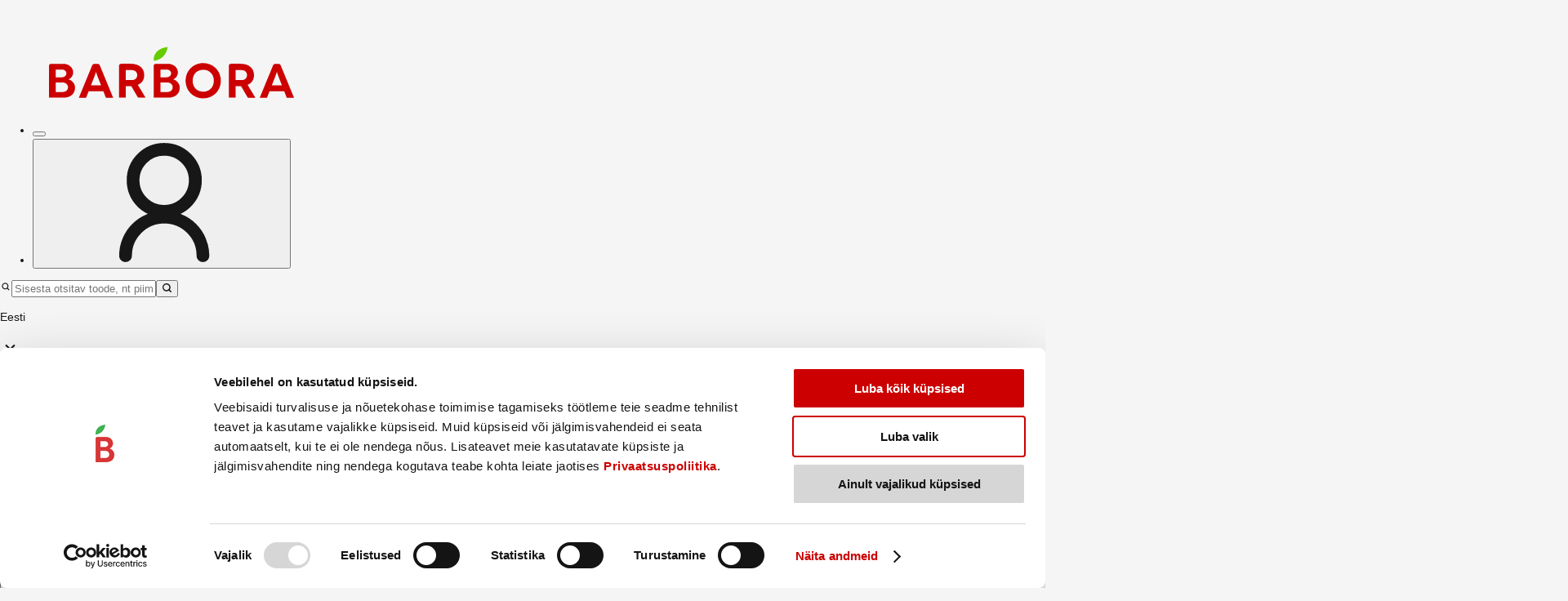

--- FILE ---
content_type: text/html; charset=utf-8
request_url: https://barbora.ee/puhastustarbed-ja-lemmikloomatooted/lemmikloomakaubad/kassi-maiustused
body_size: 18405
content:

<!DOCTYPE html>
<html>

<head>
    <script>
    window.dataLayer = window.dataLayer || [];
    function gtag() {
        dataLayer.push(arguments);
    }
    gtag("consent", "default", {
        ad_personalization: "denied",
        ad_storage: "denied",
        ad_user_data: "denied",
        analytics_storage: "denied",
        functionality_storage: "denied",
        personalization_storage: "denied",
        security_storage: "granted",
        wait_for_update: 500,
    });
    gtag("set", "ads_data_redaction", true);
    gtag("set", "url_passthrough", true);
</script>
    
<script>
    (() => {
        window.cshtml = window.cshtml || {}
        window.cshtml.jsResources = window.cshtml.jsResources || {}
        window.cshtml.resourceWaits = window.cshtml.resourceWaits || {}

        const jsResources = window.cshtml.jsResources
        const resourceWaits = window.cshtml.resourceWaits

        window.cshtml.setJsResource = (resourceId, jsResource) => {
            jsResources[resourceId] = jsResource

            if (resourceWaits[resourceId]) {
                resourceWaits[resourceId].forEach(wait => wait.resolve(jsResource))
                delete resourceWaits[resourceId]
            }
        }

        const makeDeferred = () => {
            let result = {}

            result.promise = new Promise((resolve, reject) => {
                result.resolve = resolve
                result.reject = reject
            })

            return result
        }

        window.cshtml.getJsResource = (resourceId) => {
            if (jsResources[resourceId]) {
                return Promise.resolve(jsResources[resourceId])
            } else {
                resourceWaits[resourceId] = resourceWaits[resourceId] || []
                const deferred = makeDeferred()
                resourceWaits[resourceId].push(deferred)
                return deferred.promise
            }
        }
    })();
    
</script>
    
    <script id="Cookiebot" src="https://consent.cookiebot.com/uc.js" data-cbid='2f425a0e-9ead-4907-a51a-66f3858f95da' data-blockingmode="manual" type="text/javascript" async></script>

    
<script type="text/javascript"
        src="https://appleid.cdn-apple.com/appleauth/static/jsapi/appleid/1/en_US/appleid.auth.js"></script>

<script type="text/javascript">
    AppleID.auth.init({
        clientId : 'ee.barbora.signin',
        scope : 'name email',
        redirectURI : 'https://barbora.ee',
        state : 'origin:web',
        usePopup : true
    });
</script>

    <meta charset="utf-8" />
    <meta name="apple-itunes-app" content="app-id=1339130115">
    <meta name="description"
        content="Kiire toidu ja kodukaupade kohaletoimetamine otse koju. Barbora – hoolega toodud, alati oodatud." />
    <meta name="og:description"
        content="Kiire toidu ja kodukaupade kohaletoimetamine otse koju. Barbora – hoolega toodud, alati oodatud." />
    <meta name="og:type" content="website" />
    <meta name="og:title" content="Kassi maiustused | BARBORA" />
    <meta name="og:sitename" content="Barbora" />

    
        <link rel="canonical" href="https://barbora.ee/puhastustarbed-ja-lemmikloomatooted/lemmikloomakaubad/kassi-maiustused" />





        <meta name="facebook-domain-verification" content="-" />

    





    <link rel="image_src" href="/Assets/Images/logo-square.png" />

    <meta name="og:image" content="/Assets/Images/logo-square.png" />

    <link rel="shortcut icon" href="/Assets/Images/favicon.ico" />
    <meta name="viewport" content="width=device-width, initial-scale=1.0, maximum-scale=1.0, user-scalable=no" />
    <meta http-equiv="X-UA-Compatible" content="IE=edge">
    <link href="https://fonts.googleapis.com/css?family=Open+Sans:400,600,700&subset=latin,latin-ext" rel="stylesheet"
        type="text/css">

    

    <link rel="stylesheet" type="text/css"
        href="/Assets/Styles/main.css?v=1.43.3" />

    <title>Kassi maiustused | BARBORA</title>

    <script type="text/javascript">
        window.currentPage = "allPages";

        // Solution for 'can't find variable: _AutofillCallbackHandler' error on Instagram/Facebook browsers with iOS
        window._AutofillCallbackHandler = window._AutofillCallbackHandler || function(){}
    </script>

        <script type="text/javascript"
            src="/shared/translationsasscript?languageShortname=EE"></script>

    
    



    <script type="text/javascript">
        // these are needed in order not to have to hardcode urls in JavaScript
        // and to be able to change route names and not to break links

        window.b_urls = {
            home: "/",
            cart: "/ostukorv",
            search: "/otsing",
            searchSuggestions: "/otsingu-abi",
            product: "/toode",
            userInfoNew: "/uus-minu-andmed",
            eShopApiBaseUrl: window.location.origin + "/api/eshop/v1/",
            popUpCampaignImageUrlTemplate: window.location.origin + "/api/images/GetPopUpCampaignImage?id=",
            recommendations: "/soovitused",
            cookieConsent: "javascript: CookieConsent.renew()",
            login: "/logi-sisse",
            register: "/registreeru",
            remindPassword: "/parooli-meeldetuletus",
            goodPriceShopInShopUrl: "poed/superstaarid",
            drugstore: "poed/NO_TRANSLATION_FOUND_b7f1d14e-88de-4be9-af1e-dd64900382fc",
            categoriesServiceUrl: "https://production-elb.barbora.lt/api/cache/v1/country/EE",
            shopInShop: "poed/",
            inventoryGroup: "/prekiu-grupe",
            specialOffers: "/pakkumised",
            myItems: "/minu-andmed/favourites",
            loyaltyOffers: "/aitah-hind",
            promotionLandingPage: "",
            nextPaymentPage: '/checkout',
            paymentsServiceGenericUrl: "https://production-elb.barbora.ee/api" + "/v1/payments",
        };

        window.b_data = {
            clientHostId: "24",
            versionNumber: "v1.43.3",
            clientVersion: "1.43.3",
            CMSToken: "Bearer UNSOBiSDfbCQZVAsn0Qvyhw8OpjkkjRy",
            companyNameFull: "Supersa O&#220;",
            companyName: "Barbora",
            enviromentLocation: "EE",
            enviroment: "PRD",
            loyaltyCardInfoLink: "https://aitahkaart.maxima.ee/aitah/minu-aitah",
            customerSupportEmail: "info@barbora.ee",
            customerSupportPhone: "555 66 369",
            androidAppDownloadLink: "https://play.google.com/store/apps/details?id=ee.barbora",
            iOsAppDownloadLink: "https://itunes.apple.com/us/app/appname/id1339130115?ls=1&amp;mt=8",
            socialLinks: [{"name":"fb-badge","link":"https://www.facebook.com/BarboraEesti"},{"name":"inst-badge","link":"https://www.instagram.com/barbora.ee"},{"name":"linkedin-badge","link":"https://www.linkedin.com/company/barbora-eesti"},{"name":"yt-badge","link":""}] || [],
            customerDataRouteName: "uus-minu-andmed",
            TranslationsPlaceholderMatchingRegex: "{([0-9])+:(.+?)}",
            authCookieName: ".BRBAUTH",
            mainDonationsCategoryId: "fad338a7-5773-4bc4-bd24-aa2b00d49f8a",
            donationsUrlFragment: "annetused",
            deliveryMethodType: {"Address":1,"PickupPoint":3,"DriveIn":4},
            couponTypes: {"FlatDiscount":1,"FreeDelivery":2,"PercentageDiscount":3,"GiftCoupon":4},
            enviromentLocations: {"Lithuania":"LT","Latvia":"LV","Estonia":"EE"},
            regionShortId: "EE_MAIN_WEB",
            isCentralEshopClientUrl: true,
            showCustomerCouponsModal: "False".toLowerCase() == "true",
            shouldShowRefactoredCoupons: "False".toLowerCase() == "true",
            currencySymbol: "€",
            isInfoPageStandalone: "False".toLowerCase() === "true",
            selectedLanguageData: {
                id: "b06b0c92-7d3d-4ac4-87df-27dfdb6ca69d".toLowerCase(),
                name: "Eesti",
                shortName: "EE",
                translationFilePath: "/Assets/Translations/ee.json?v=v1.43.3",
                locale: "et"
            },
            availableLanguages: (function(){
                var langs = [{"Id":"b06b0c92-7d3d-4ac4-87df-27dfdb6ca69d","Name":"Eesti","CultureName":"et-EE","IsDefault":true,"PositionNumber":1,"ShortName":"EE","AvailableForAdmin":true,"AvailableForWeb":true},{"Id":"1595dc26-9ecc-4c7d-b26e-badffc19c6b5","Name":"English","CultureName":"en","IsDefault":false,"PositionNumber":2,"ShortName":"EN","AvailableForAdmin":true,"AvailableForWeb":true},{"Id":"909b6b59-bf29-497c-80e4-1c844f1849c7","Name":"Русский","CultureName":"ru","IsDefault":false,"PositionNumber":3,"ShortName":"RU","AvailableForAdmin":true,"AvailableForWeb":true}];
                try {
                    if (false) {
                        // Append staging-only KEY language to the list for UI selection
                        langs = [].concat(langs || []);
                        // Use a synthetic Id and fields expected by the UI
                        langs.push({ Id: '00000000-0000-0000-0000-00000000KEY', Name: 'KEY', ShortName: 'KEY', IsDefault: false, PositionNumber: 9999, CultureName: 'key', AvailableForAdmin: false, AvailableForWeb: true });
                    }
                } catch (e) {}
                return langs;
            })(),
            featureFlagRegistrationConfirmation: "true",
            emailRegex: "^[a-zA-Z0-9_.+-]+@(?!\\.)(?!.*?\\.\\.)(?!.*\\.$)[a-zA-Z0-9-]+\\.(?!\\.)(?!.*?\\.\\.)(?!.*\\.$)[a-zA-Z0-9-.]+$",
            phoneNumberRegex: "^(\\+(43|32|357|420|45|372|358|33|49|30|36|353|39|371|370|352|356|31|48|351|421|386|34|46|44|47|41|380))(\\d{7,15})$",
            isAnalyticSearchEnabled: "True".toLowerCase() === "true",
            isConstructorSearchEnabled: "True".toLowerCase() === "true",
            featureFlagAciuCard: "true",
            featureFlagHideDonationsBlock: "false",
            featureFlagHideDepositPriceIfZero: "false",
            featureFlagJitsu: "true",
            shouldShowEkoMenuItem: "True".toLowerCase() === "true",
            shouldShowDrugStoreMenuItem: "False".toLowerCase() === "true",
            isSocialLoginRegistrationEnabled: "True".toLowerCase() === "true",
            isPopularCategoriesEnabled: "False".toLowerCase() === "true",
            isShowAlcohol: "true",
            isNewLoyaltyPromoActive: "false" === "True",
            jitsuWebKey: "js.31djxulhz1grvselnyy3km.nystcvhdbddoqvta27rgae",
            jitsuTrackingHostUrl: "https://production-elb.barbora.lt/",
            liveChatEnabled: "True".toLowerCase() === "true",
            is1EurOfferMenuItemEnabled: "False".toLowerCase() === "true",
            isEmailSubscriptionBarEnabled: "True".toLowerCase() === "true",
            availablePaymentSources: "[{&quot;image&quot;:&quot;https://cdn.barbora.lt/payments/gray-swed.png&quot;,&quot;id&quot;:&quot;1&quot;},{&quot;image&quot;:&quot;https://cdn.barbora.lt/payments/gray-seb.png&quot;,&quot;id&quot;:&quot;2&quot;},{&quot;image&quot;:&quot;https://cdn.barbora.lt/payments/gray-lhv.png&quot;,&quot;id&quot;:&quot;3&quot;},{&quot;image&quot;:&quot;https://cdn.barbora.lt/payments/gray-luminor.png&quot;,&quot;id&quot;:&quot;4&quot;},{&quot;image&quot;:&quot;https://cdn.barbora.lt/payments/gray-coop.png&quot;,&quot;id&quot;:&quot;5&quot;},{&quot;image&quot;:&quot;https://cdn.barbora.lt/payments/gray-pocopay.png&quot;,&quot;id&quot;:&quot;6&quot;},{&quot;image&quot;:&quot;https://cdn.barbora.lt/payments/gray-card-on-delivery-LT.png&quot;,&quot;id&quot;:&quot;7&quot;,&quot;translation&quot;:&quot;Common.RegisterANewCard&quot;},{&quot;image&quot;:&quot;https://cdn.barbora.lt/payments/gray-mastercard.png&quot;,&quot;id&quot;:&quot;8&quot;},{&quot;image&quot;:&quot;https://cdn.barbora.lt/payments/gray-visa.png&quot;,&quot;id&quot;:&quot;9&quot;}]",
            areBannerMobileImagesEnabled: "True".toLowerCase() === "true",
            isAllOfferProductsButtonEnabled: "True".toLowerCase() === "true",
            isNextHeaderAndNavigationEnabled: "False".toLowerCase() === "true",
            apiVersion: "1.43.3",
            isDaysOfTasteMenuItemHidden: "False".toLowerCase() === "true",
            isInformationBannerEnabled: "True".toLowerCase() === "true",
            isConsentSplittingEnabled: "True".toLowerCase() === "true",
            isHammerPriceEnabled: "True".toLowerCase() === "true",
            isQuickMealsMenuItemForLVEnabled: "True".toLowerCase() === "true",
            isNextRegistrationEnabled: "True".toLowerCase() === "true",
            constructorSearchTestSegments: "constructor_2",
            amplitudeKey: "",
            isGoodPriceMenuItemEnabled: "True".toLowerCase() === "true"
        };

        window.b_user_info = null;

        window.b_js_routes = [{"RouteName":"customerDataChangePhone","Url":"NO_TRANSLATION_FOUND_c31d2379-124a-4b2b-8b35-6abb9a27a4ce","ControllerName":null,"ActionName":null,"SequenceInRouting":0,"Active":true,"IsReactRoute":false},{"RouteName":"customerDataPagesList","Url":"/","ControllerName":null,"ActionName":null,"SequenceInRouting":39,"Active":true,"IsReactRoute":false},{"RouteName":"customerDataAddressList","Url":"/kohaletoimetamise-aadress","ControllerName":null,"ActionName":null,"SequenceInRouting":40,"Active":true,"IsReactRoute":false},{"RouteName":"customerDataAddressEdit","Url":"/kohaletoimetamise-aadress/:id","ControllerName":null,"ActionName":null,"SequenceInRouting":41,"Active":true,"IsReactRoute":false},{"RouteName":"customerDataAddressAdd","Url":"/kohaletoimetamise-aadress/lisa-aadress","ControllerName":null,"ActionName":null,"SequenceInRouting":42,"Active":true,"IsReactRoute":false},{"RouteName":"customerDataOrderHistory","Url":"/tellimuste-ajalugu","ControllerName":null,"ActionName":null,"SequenceInRouting":43,"Active":true,"IsReactRoute":false},{"RouteName":"customerDataAciuCard","Url":"/minu-aitah-kaart","ControllerName":null,"ActionName":null,"SequenceInRouting":44,"Active":true,"IsReactRoute":false},{"RouteName":"customerDataUserSettings","Url":"/kasutaja-seaded","ControllerName":null,"ActionName":null,"SequenceInRouting":45,"Active":true,"IsReactRoute":false},{"RouteName":"customerDataChangePassword","Url":"/kasutaja-seaded/muuda-parool","ControllerName":null,"ActionName":null,"SequenceInRouting":47,"Active":true,"IsReactRoute":false},{"RouteName":"customerDataOrderHistoryDetails","Url":"/tellimuste-ajalugu/:id","ControllerName":null,"ActionName":null,"SequenceInRouting":48,"Active":true,"IsReactRoute":false},{"RouteName":"customerDataSavedBaskets","Url":"/salvestatud-ostukorv","ControllerName":null,"ActionName":null,"SequenceInRouting":49,"Active":true,"IsReactRoute":false},{"RouteName":"customerDataPaymentCards","Url":"/maksekaardid","ControllerName":null,"ActionName":null,"SequenceInRouting":50,"Active":true,"IsReactRoute":false},{"RouteName":"customerDataSavedBasketsItem","Url":"/salvestatud-ostukorv/:id","ControllerName":null,"ActionName":null,"SequenceInRouting":51,"Active":true,"IsReactRoute":false},{"RouteName":"customerDataCoupons","Url":"/kupongid","ControllerName":null,"ActionName":null,"SequenceInRouting":58,"Active":true,"IsReactRoute":false}];

        window.b_js_urls = {};
        window.b_js_routes.forEach(function (route) {
            window.b_js_urls[route.RouteName] = window.b_urls.userInfoNew + route.Url;
        });

        window.b_react_routes = [];

        window.b_primary_routes = [{"RouteName":"OffersByCategoryThirdLevel","Url":"pakkumised/{rootCategoryUrl}/{childCategoryUrl}/{grandChildCategoryUrl}","ControllerName":"OffersByCategory","ActionName":"Index","SequenceInRouting":25,"Active":true,"IsReactRoute":false},{"RouteName":"TagedProductsByCategoryThirdLevel","Url":"oko/{rootCategoryUrl}/{childCategoryUrl}/{grandChildCategoryUrl}","ControllerName":"TagedProductsByCategory","ActionName":"Index","SequenceInRouting":29,"Active":true,"IsReactRoute":false},{"RouteName":"Favourites","Url":"minu-lemmikud","ControllerName":"User","ActionName":"Favourites","SequenceInRouting":30,"Active":true,"IsReactRoute":false},{"RouteName":"NewsProductsByCategoryThirdLevel","Url":"uudistooted/{rootCategoryUrl}/{childCategoryUrl}/{grandChildCategoryUrl}","ControllerName":"NewsProductsByCategory","ActionName":"Index","SequenceInRouting":53,"Active":true,"IsReactRoute":false},{"RouteName":"ShopInShop","Url":"poed/{shopName}/{categoryName}","ControllerName":"ShopInShop","ActionName":"Index","SequenceInRouting":55,"Active":true,"IsReactRoute":false},{"RouteName":"AllLoyaltyOffersByCategoryThirdLevel","Url":"aitah-hind/{rootCategoryUrl}/{childCategoryUrl}/{grandChildCategoryUrl}","ControllerName":"AllLoyaltyOffersByCategory","ActionName":"Index","SequenceInRouting":80,"Active":true,"IsReactRoute":false},{"RouteName":"OwnBrandProductsByCategoryThirdLevel","Url":"well-done/{rootCategoryUrl}/{childCategoryUrl}/{grandChildCategoryUrl}","ControllerName":"OwnBrandProductsByCategory","ActionName":"Index","SequenceInRouting":83,"Active":true,"IsReactRoute":false}];

        window.b_info_pages = [{"Id":1,"Title":"Ostmine","InfoPages":[{"Id":"c3f88428-2e51-4530-8f0a-0256ba2f3d5d","Title":"Ostu- ja müügitingimused","Url":"ostu-muugitingimused","AltUrl":null,"InfoPageCategoryId":1},{"Id":"afc653cd-6bc0-4339-b369-1016c35f0eb7","Title":"Sooduskupongide reeglid","Url":"kupongi-reeglid","AltUrl":null,"InfoPageCategoryId":1},{"Id":"ce0009e1-ba4f-4815-b2dc-7287f4b54c0e","Title":"Tasumise kord","Url":"tasumine","AltUrl":null,"InfoPageCategoryId":1},{"Id":"e0e7a022-d2e0-4510-9e49-3c7e6ebd71f8","Title":"Mis on sarnased tooted?","Url":"sarnased-tooted","AltUrl":null,"InfoPageCategoryId":1},{"Id":"e598b66c-1855-4df1-9a0c-21867d067913","Title":"Minu ostud","Url":"minu-ostud","AltUrl":null,"InfoPageCategoryId":1}]},{"Id":2,"Title":"Kohaletoimetamine","InfoPages":[{"Id":"4bb5875d-fa0f-4da8-b6d7-86ec8ed1857f","Title":"Kauba kohaletoimetamine","Url":"kaupade-kohaletoimetamine","AltUrl":null,"InfoPageCategoryId":2},{"Id":"4c37a9cb-d41a-4d60-b9c6-f5048eb49f7a","Title":"Teeninduspiirkonnad","Url":"teeninduspiirkonnad","AltUrl":null,"InfoPageCategoryId":2}]},{"Id":3,"Title":"Üldine teave","InfoPages":[{"Id":"a715abbf-6134-4886-8ce8-42a6ff826165","Title":"Toodete järjestus","Url":"toodete-jarjestus","AltUrl":null,"InfoPageCategoryId":3},{"Id":"e9ba8932-22e9-4e97-91de-060d503cecb6","Title":"Kauba tagastamine","Url":"kauba-tagastamine","AltUrl":null,"InfoPageCategoryId":3},{"Id":"08c1741f-b193-4ac6-935a-042d29fb1c99","Title":"Oluline info","Url":"oluline-info","AltUrl":null,"InfoPageCategoryId":3},{"Id":"1e9df8b4-70f3-438c-b2ea-ae8eb01b93cf","Title":"Korduma Kippuvad Küsimused","Url":"kkk","AltUrl":null,"InfoPageCategoryId":3},{"Id":"c9b39b69-136d-449a-8199-b033b4b2f323","Title":"AITÄH sooduskaardi reeglid","Url":"aitah-konto-tingimused","AltUrl":null,"InfoPageCategoryId":3}]},{"Id":4,"Title":"BARBORA","InfoPages":[{"Id":"a2bdb7c8-ff5b-4d6d-ab1e-0aa3ff6f77bc","Title":"Sotsiaalne vastutus","Url":"sotsiaalne-vastutus","AltUrl":null,"InfoPageCategoryId":4},{"Id":"f3ef0d75-b2f1-4681-98df-506b8d4cd4c2","Title":"Karjäär","Url":"karjaar","AltUrl":"https://karjaar.barbora.ee/","InfoPageCategoryId":4},{"Id":"bb913680-1179-484a-b9ed-d7769a8140c9","Title":"Kampaania","Url":"kampaania","AltUrl":null,"InfoPageCategoryId":4},{"Id":"25d98742-6ae6-4fb4-ad56-8f736d760a41","Title":"Mobiiliäpp","Url":"mobiilirakendus","AltUrl":null,"InfoPageCategoryId":4},{"Id":"7a0a3486-bca4-40e9-8db2-5bfe8d62952b","Title":"Andmekaitsetingimused","Url":"privaatsuspoliitika","AltUrl":null,"InfoPageCategoryId":4},{"Id":"eba8bcbc-ff35-4cee-84d3-3ae226252468","Title":"Kandideeri","Url":"kandideeri","AltUrl":null,"InfoPageCategoryId":4},{"Id":"cea5e5c3-ff34-4f29-a801-ae4941e68d09","Title":"Juurdepääsetavus","Url":"juurdepaasetavus","AltUrl":null,"InfoPageCategoryId":4},{"Id":"f4075ade-dfe1-45ad-bd75-f65c4e2fef4e","Title":"WCAG 2.2 AA vastavusaruanne","Url":"wcag-2-2-aa-vastavusaruanne","AltUrl":null,"InfoPageCategoryId":4},{"Id":"bedc98bc-6e76-433b-9161-e3f298cb4cf6","Title":"EN 301 549 vastavusaruanne","Url":"en-301-549-vastavusaruanne","AltUrl":null,"InfoPageCategoryId":4}]}] || [];
        if (window.b_info_pages.length > 0) {
            window.b_info_pages.map(function (cols) {
                return cols.InfoPages.map(function (page) {
                    var urlString = "/info/urltoreplace";
                    return Object.assign(page, { FullUrl: urlString.replace("urltoreplace", page.Url) })
                });
            });
        }
    </script>


        <script>
            window.cnstrc = window.cnstrc || {};
            window.cnstrc.userSegments = "T032";
        </script>

        <script>
            window.cnstrc = window.cnstrc || {};
            window.cnstrc.testCell = "constructor_2";
        </script>

    
<script data-cookieconsent="statistics" type="text/plain">
        // google analytics
        (function (i, s, o, g, r, a, m) {
        i['GoogleAnalyticsObject'] = r; i[r] = i[r] || function () {
        (i[r].q = i[r].q || []).push(arguments)
        }, i[r].l = 1 * new Date(); a = s.createElement(o),
        m = s.getElementsByTagName(o)[0]; a.async = 1; a.src = g; m.parentNode.insertBefore(a, m)
        })(window, document, 'script', '//www.google-analytics.com/analytics.js', 'ga');

        ga("create", "UA-45214439-9", "auto", { allowLinker: true });

        ga("require", "ec");


        var customerId = '';
        if (customerId !== null && customerId !== undefined && customerId !== "") {
            ga('set', 'userId', customerId);
        }
        ga('send', 'pageview');
</script>

    

<script data-cookieconsent="marketing" type="text/plain">
	//Facebook Pixel init
    !function (f, b, e, v, n, t, s) {
    if (f.fbq) return; n = f.fbq = function () {
    n.callMethod ?
    n.callMethod.apply(n, arguments) : n.queue.push(arguments)
    }; if (!f._fbq) f._fbq = n;
    n.push = n; n.loaded = !0; n.version = '2.0'; n.queue = []; t = b.createElement(e); t.async = !0;
    t.src = v; s = b.getElementsByTagName(e)[0]; s.parentNode.insertBefore(t, s)
    }(window,
    document, 'script', '//connect.facebook.net/en_US/fbevents.js');

    fbq('init', '261556848483061');
    fbq('track', "PageView");
</script>

<script >

    function Deferred() {
		var self = this;
		this.promise = new Promise(function(resolve, reject) {
		  self.reject = reject
		  self.resolve = resolve
		})
    }
    window.fbLoaded = (new Deferred());

    //Facebook SDK init
    window.fbAsyncInit = function () {
        FB.init({
            appId: '1301744606893644',
            xfbml: true,
            version: "v8.0",
        });
        fbLoaded.resolve()
    };

    (function (d, s, id) {
        var js,
            fjs = d.getElementsByTagName(s)[0];
        if (d.getElementById(id)) {
            return;
        }
        js = d.createElement(s);
        js.id = id;
        js.src = "https://connect.facebook.net/en_US/sdk.js";
        fjs.parentNode.insertBefore(js, fjs);
    })(document, "script", "facebook-jssdk");
</script>

    <script type="text/javascript">
        var userActions = {
            click: "click",
            elementClick: "elementClick",
            detail: "detail",
            addToCart: "addToCart",
            removeFromCart: "removeFromCart",
            checkoutStepRecommendations: "checkout-step-recommendations",
            checkoutStepViewBasket: "checkout-step-view-basket",
            checkoutStepShipping: "checkout-step-shipping",
            checkoutStepPayment: "checkout-step-payment",
            checkoutStepReceipt: "checkout-step-receipt",
            purchase: "purchase",
            completeRegistration: "CompleteRegistration",
            impression: "impression",
            internalPromotionClick: "internalPromotionClick",
            promotionView: "promotionView",
            promotionClick: "promotionClick",
            checkoutStep: "checkoutStep",
            login: "login",
            register: "register",
            couponProgramActivation: "couponProgramActivation"
        };

        var gaEventCategories = {
            product: "product",
            cart: "cart",
            checkout: "checkout",
            customer: "customer",
            promotions: "promotions"
        };

        var reportToFacebook = function (action, data) {
            if (typeof fbq === 'undefined') {
                console.info("fbq is undefined");
                return;
            }
            if (data === undefined) {
                fbq('track', action);
            }
            else {
                fbq('track', action, data);
            }
        };

        var getInfoForFacebookFromProductList = function (products) {
            return {
                "content_ids": products.map(function (inv) { return inv.id; }),
                "content_type": "product",
                "contents": products.map(function (inv) {
                    var sUnit = inv.units ? inv.units.find(function (obj) { return obj.unit === 'kg' }) : undefined;
                    if (sUnit === undefined) {
                        sUnit = inv.unit;
                    }
                    return {
                        "id": inv.id,
                        "quantity": inv.quantity_unit_independent ? inv.quantity_unit_independent : inv.quantity,
                        "item_price": sUnit ? sUnit.price : inv.price
                    }
                })
            };
        }

        var getInfoForFacebookFromProduct = function (product, value, currency) {
            return {
                "content_ids": product.id,
                "content_type": "product",
                "value": value,
                "currency": currency
            }
        }

        var getInfoForGoogleAnalyticsFromProductInfo = function (product, isImpression) {
            if (isImpression !== true) {
                isImpression = false;
            }

        

        var productData = {};
            var missingFields = [];
            if (product.id !== null && product.id !== undefined) {
                productData.id = product.id;
            } else {
                missingFields.push("id");
            }

            if (product.title !== null && product.title !== undefined) {
                productData.name = product.title;
            } else {
                missingFields.push("title");
            }

            if (product.brand_name !== null && product.brand_name !== undefined) {
                productData.brand = product.brand_name;
            }

            if (product.category_name_full_path !== null && product.category_name_full_path !== undefined) {
                productData.category = product.category_name_full_path;
            } else {
                missingFields.push("category_name_full_path");
            }

            if (
                (
                    product.unit !== null &&
                    product.unit !== undefined &&
                    product.unit.price !== null &&
                    product.unit.price !== undefined
                ) ||
                (
                    product.price !== null &&
                    product.price !== undefined
                )
            ) {
                try {
                    productData.price = product.unit.price;
                } catch (e) {
                    productData.price = product.price;
                }
            } else {
                missingFields.push("price");
            }

            if (product.product_position_in_list !== null && product.product_position_in_list !== undefined) {
                productData.position = product.product_position_in_list;
            }

            if (isImpression === false) {
                if (product.quantity_unit_independent !== null && product.quantity_unit_independent !== undefined) {
                    productData.quantity = product.quantity_unit_independent < 1 ? 1 : product.quantity_unit_independent;
                } else if (product.quantity !== null && product.quantity !== undefined) {
                    productData.quantity = product.quantity < 1 ? 1 : product.quantity;
                }
            }

            if (isImpression === true) {
                if (product.list !== null && product.list !== undefined) {
                    productData.list = `${product.list} - ${product.sectionName}`;
                } else {
                    missingFields.push("list");
                }
            }

            if (missingFields.length > 0) {
                console.warn("missing fields: " + missingFields.join(", "));
            }
            return productData;
        };

        var gaIntercept = function () {
            if (typeof ga === 'undefined') {
                console.info('ga is undefined');
                return;
            }
            var argumentsExcludingFirst = Array.prototype.slice.call(arguments, 1);

            ga.apply(this, argumentsExcludingFirst);
        };

        var reportUserActionToThirdParty = function (action, data) {
            var defaultCurrency = "EUR";
            var dataForFb = null;
            switch (action) {
                case userActions.click:
                    gaIntercept(userActions.click, "ec:addProduct", getInfoForGoogleAnalyticsFromProductInfo(data));
                    gaIntercept(userActions.click, "ec:setAction", "click", {
                        list: data.list
                    });
                    gaIntercept(userActions.click, "send", "event", gaEventCategories.product, action);
                    break;

                case userActions.detail:
                    //gaIntercept(userActions.detail, "ec:addImpression", getInfoForGoogleAnalyticsFromProductInfo(data, true));
                    gaIntercept(userActions.detail, "ec:addProduct", getInfoForGoogleAnalyticsFromProductInfo(data));
                    gaIntercept(userActions.detail, "ec:setAction", "detail");
                    gaIntercept(userActions.detail, "send", "event", gaEventCategories.product, action);
                    dataForFb = getInfoForFacebookFromProduct(data, data.price, defaultCurrency);
                    reportToFacebook("ViewContent", dataForFb);
                    break;

                case userActions.addToCart:
                    gaIntercept(userActions.addToCart, "ec:addProduct", getInfoForGoogleAnalyticsFromProductInfo(data));
                    gaIntercept(userActions.addToCart, "ec:setAction", "add", {
                        list: `${data.list} - ${data.sectionName}`
                    });
                    gaIntercept(userActions.addToCart, "send", "event", gaEventCategories.cart, action);
                    dataForFb = getInfoForFacebookFromProductList([data]);
                    reportToFacebook("AddToCart", dataForFb);
                    break;

                case userActions.removeFromCart:
                    gaIntercept(userActions.removeFromCart, "ec:addProduct", getInfoForGoogleAnalyticsFromProductInfo(data));
                    gaIntercept(userActions.removeFromCart, "ec:setAction", "remove");
                    gaIntercept(userActions.removeFromCart, "send", "event", gaEventCategories.cart, action);
                    break;

                case userActions.checkoutStepRecommendations:
                    data.forEach(function (product) {
                        gaIntercept(userActions.checkoutStepRecommendations, "ec:addProduct", getInfoForGoogleAnalyticsFromProductInfo(product));
                    });
                    gaIntercept(userActions.checkoutStepRecommendations, "ec:setAction", "checkout", {
                        "step": 1
                    });
                    gaIntercept(userActions.checkoutStepRecommendations, "send", "event", gaEventCategories.checkout, action);
                    break;

                case userActions.checkoutStepViewBasket:
                    data.forEach(function (product) {
                        gaIntercept(userActions.checkoutStepViewBasket, "ec:addProduct", getInfoForGoogleAnalyticsFromProductInfo(product));
                    });
                    gaIntercept(userActions.checkoutStepViewBasket, "ec:setAction", "checkout", {
                        "step": 2
                    });
                    gaIntercept(userActions.checkoutStepViewBasket, "send", "event", gaEventCategories.checkout, action);
                    break;

                case userActions.checkoutStepShipping:
                    data.forEach(function (product) {
                        gaIntercept(userActions.checkoutStepShipping, "ec:addProduct", getInfoForGoogleAnalyticsFromProductInfo(product));
                    });
                    gaIntercept(userActions.checkoutStepShipping, "ec:setAction", "checkout", {
                        "step": 3
                    });
                    gaIntercept(userActions.checkoutStepShipping, "send", "event", gaEventCategories.checkout, action);
                    break;

                case userActions.checkoutStepPayment:
                    data.forEach(function (product) {
                        gaIntercept(userActions.checkoutStepPayment, "ec:addProduct", getInfoForGoogleAnalyticsFromProductInfo(product));
                    });
                    gaIntercept(userActions.checkoutStepPayment, "ec:setAction", "checkout", {
                        "step": 4
                    });
                    gaIntercept(userActions.checkoutStepPayment, "send", "event", gaEventCategories.checkout, action);
                    break;

                case userActions.checkoutStepReceipt:
                    try {
                        data.inventoryInfo.forEach(function (product) {
                            gaIntercept(userActions.checkoutStepReceipt, "ec:addProduct", getInfoForGoogleAnalyticsFromProductInfo(product));
                        });
                        gaIntercept(userActions.checkoutStepReceipt, "ec:setAction", "checkout", {
                            "step": 5,
                            "option": data.paymentSource
                        });
                        gaIntercept(userActions.checkoutStepReceipt, "send", "event", gaEventCategories.checkout, action);

                    } catch (e) {
                        globalThis.report.error('Error while processing checkout step receipt', err, {
                            data: JSON.stringify(data),
                        })
                        console.log(e);
                    }
                    break;

                case userActions.purchase:
                    dataForFb = getInfoForFacebookFromProductList(data.products);
                    dataForFb["value"] = data.orderPrice;
                    dataForFb["currency"] = defaultCurrency;
                    reportToFacebook("Purchase", dataForFb);

                    // report to ga

                    if (data.products !== null && data.products !== undefined && Array.isArray(data.products)) {
                        data.products.forEach(function (product) {
                            gaIntercept(userActions.purchase, "ec:addProduct", getInfoForGoogleAnalyticsFromProductInfo(product));
                        });

                        var purchaseData = {
                            "id": data.orderId,
                            "affiliation": data.shopCode,
                            "revenue": data.orderPrice,
                            "shipping": data.deliveryPrice,
                        };

                        if (data.coupon !== undefined && data.coupon !== null) {
                            purchaseData.coupon = data.coupon;
                        }

                        gaIntercept(userActions.purchase, "ec:setAction", "purchase", purchaseData);

                        gaIntercept(userActions.purchase, "send", "event", gaEventCategories.checkout, action);
                    }

                    break;

                case userActions.internalPromotionClick:

                    gaIntercept(userActions.internalPromotionClick, "ec:addPromo", {
                        "id": data.id,
                        "name": data.name,
                        "position": data.position
                    });
                    gaIntercept(userActions.internalPromotionClick, "ec:setAction", "promo_click");
                    gaIntercept(userActions.internalPromotionClick, "send", "event", "Internal Promotions", "click", data.name);
                    break;

                case userActions.impression:
                    data.forEach(function (product) {
                        gaIntercept(userActions.impression, "ec:addImpression", getInfoForGoogleAnalyticsFromProductInfo(product, true));
                    });
                    gaIntercept(userActions.impression, "send", "event", gaEventCategories.product, action);
                    break;

                case userActions.completeRegistration:
                    gaIntercept(userActions.completeRegistration, "send", "event", gaEventCategories.customer, action);
                    reportToFacebook(action, data);
                    break;

                default:
                    reportToFacebook(action, data);
            }
        };


        var reportUserActionToGtm = function (action, data, sectionTitle = null) {
            window.dataLayer = window.dataLayer || [];
            switch (action) {
                case userActions.click:
                    window.dataLayer.push({
                        event: "click",
                        elementName: data
                    });
                    break;
                case userActions.elementClick:
                    window.dataLayer.push({
                        event: "elementClick",
                        elementName: data,
                        sectionName: sectionTitle
                    });
                    break;

                case userActions.addToCart:
                    window.dataLayer.push({
                        event: "eec.add",
                        ecommerce: data,
                    });
                    break;

                case userActions.promotionView:
                    try {
                        window.dataLayer.push({
                            event: "eec.promotionView",
                            ecommerce: data,
                        });
                    } catch (err) {
                        const { id, name, creative } = data;
                        globalThis.report.error('Error while reporting promotionView event to gtm', err, {
                            id,
                            name,
                            creative
                        })
                    }
                    break;

                case userActions.promotionClick:
                    window.dataLayer.push({
                        event: "eec.promotionClick",
                        ecommerce: data,
                    });
                    break;

                case userActions.checkoutStep:
                    window.dataLayer.push({
                        event: "eec.ecommerce",
                        ecommerce: data,
                    });
                    break;

                case userActions.login:
                    window.dataLayer.push({
                        event: "eec.login",
                        login: data,
                    });
                    break;

                case userActions.register:
                    window.dataLayer.push({
                        event: "register",
                        register: data
                    });


                case userActions.couponProgramActivation:
                    window.dataLayer.push({
                        event: "couponProgramActivation",
                        couponProgram: data
                    });

                default:
                    break;
            }
        };
    </script>

    
<script>
    var ga4EventTypes = {
        viewItemList: "view_item_list",
        viewItem: "view_item",
        viewPromotion: "view_promotion",
        selectPromotion: "select_promotion",
        addToCart: "add_to_cart",
        removeFromCart: "remove_from_cart",
        beginCheckout: "begin_checkout",
        purchase: "purchase",
        socialRegisterStart: "social_register_start",
        socialRegisterEnd: "social_register_end",
        socialLogin: "social_login",
        viewCategory: "view_category",
        clickCategory: "click_category",
        clickRegistration: "click_registration",
        clickRegistrationTab: "click_registration_tab"
    };

    var reportUserActionToGa4 = function(eventType, eCommerceObj) {
        window.dataLayer = window.dataLayer || []

        window.dataLayer.push({ecommerce: null}); // Clear ecommerce obj as recommended
        
        dataLayerObj = {
            event: eventType,
            ecommerce: eCommerceObj,
        };

        window.dataLayer.push(dataLayerObj);
    };
</script>


    

            <script data-cookieconsent="marketing" type="text/plain">
            (function(w,d,s,l,i) {
            w[l]=w[l]||[];
            w[l].push({'gtm.start': new Date().getTime(),event:'gtm.js'});
            var f=d.getElementsByTagName(s)[0],j=d.createElement(s),dl=l!='dataLayer'?'&l='+l:'';
            j.async=true;j.src='https://www.googletagmanager.com/gtm.js?id='+i+dl;
            f.parentNode.insertBefore(j,f);
            })(window, document, 'script', 'dataLayer', 'GTM-PJ8ML47');

            window.dataLayer = window.dataLayer || [];
            var customerId = "";
            if (customerId !== null && customerId !== undefined) {
            window.dataLayer.push({
            'userID': customerId
            })
            }
        </script>



    <!-- Start SmartBanner configuration -->
    <meta name="smartbanner:title" content="BARBORA">
    <meta name="smartbanner:author" content="Osta mugavamalt rakenduse&lt;br/&gt;kaudu!">
    <meta name="smartbanner:icon-apple" content="/Assets/Images/icons/barbora-logo-ee-512.png">
    <meta name="smartbanner:icon-google" content="/Assets/Images/icons/barbora-logo-ee-512.png">
    <meta name="smartbanner:button" content="Ava">
    <meta name="smartbanner:button-url-apple"
        content="https://apps.apple.com/ee/app/barbora-ee/id1339130115">
    <meta name="smartbanner:button-url-google" content="intent://home#Intent;scheme=barbora;package=ee.barbora;S.browser_fallback_url=https%3A%2F%2Fplay.google.com%2Fstore%2Fapps%2Fdetails%3Fid%3Dee.barbora;end">
    <meta name="smartbanner:enabled-platforms" content="android,ios">
    <meta name="smartbanner:close-label" content="Sulge">
    <meta name="smartbanner:hide-path" content="/">
    <meta name="smartbanner:hide-ttl" content="604800000">
    <!-- End SmartBanner configuration -->



</head>



<body class=" b-page--products">

    <div id="next-styles-placeholder"></div>

    <script type="text/javascript">
        // load svg icons, cached by browser
        var ajax = new XMLHttpRequest();
        ajax.open("GET", "/Assets/Images/svg-compiled/symbol/svg/sprite.symbol.svg" + "?v=1.43.3", true);
        ajax.setRequestHeader("Cache-Control", "max-age=" + "86400");
        ajax.send();
        ajax.onload = function () {
            var div = document.createElement("div");
            div.style.display = "none";
            div.innerHTML = ajax.responseText;
            document.body.insertBefore(div, document.body.childNodes[0]);
        }
    </script>

    
<noscript>
    <iframe src="https://www.googletagmanager.com/ns.html?id=GTM-PJ8ML47" height="0" width="0" style="display:none;visibility:hidden"></iframe>
</noscript>

    <div class="b-app" style="visibility: hidden;">
        <div class="b-app-bg tw-bg-neutral-100">
            <div style="display:none;" class="b-alert--warning b-ie-warning">
                Te kasutate vananenud veebilehitsejat. Ostlete kiiremini ja mugavamalt, kui laete alla uusima <a href="https://www.google.com/chrome/browser/desktop/index.html"
                        target="blank">Google Chrome</a> või <a href="https://www.mozilla.org/lt/firefox/new/" target="_blank">Mozilla
                        Firefox</a> versiooni.
            </div>




<script type="text/javascript">
    function sendLoginClickEvent() {
        var login = {
            loginType: "email",
            clicked_login: true
        };
        window.reportUserActionToGtm("login", login);
    }
</script>

<div class="b-header-mobile ">
    <div id="b-mobile-sticky-menu" class="b-mobile-sticky-menu">
        <div id="mobile-newsletter-subscription-placeholder"></div>
        <div id="mobile-information-banner-placeholder"></div>
        <ul class="b-top-menu b-top-menu-mobile">
            <div class="b-top-menu--shop-page-links">
                <li class="b-top-menu-item b-top-menu-item--container">
                    <button id="fti-mobile-menu" class="b-top-menu-item-link b-trigger-mobile-menu"></button>

                    <a href="/" class="b-logo--main">
                        <svg
    class="b-icon b-logo--eshop-main"
    
    style="" 
>
    <use xlink:href="#barbora-logo"></use>
</svg>
                    </a>
                </li>
            </div>
            <li class="b-top-menu-item b-help-btn--container">

                    <button
                        class="b-top-menu-item-link b-login-register--button b-login-register--key b-login-register--login"
                        onclick="sendLoginClickEvent()"><svg
    class="b-icon"
    
    style="" 
>
    <use xlink:href="#login"></use>
</svg></button>
            </li>
        </ul>

            <div class="b-search-mobile">
                <div class="b-search--placeholder"></div>
            </div>
    </div>
</div>


            


<script type="text/javascript">
    var sendLoginClickEvent = () => {
        const login = {
            loginType: "email/social",
            clicked_login: true
        };
        window.reportUserActionToGtm("login", login);
    }

    var sendRegisterClickEvent = () => {
        const register = {
            registrationType: "email/social",
            clicked_register: true
        };
        window.reportUserActionToGtm("register", register);
    }
</script>

        <header class="b-header ">
            <div id="desktop-newsletter-subscription-placeholder"></div>
            <div id="desktop-information-banner-placeholder"></div>
                <div class="b-header-top">
                <div class="container-fluid">
                    




    <script type="text/javascript">
        var sendLoginClickEvent = () => {
            const login = {
                loginType: "email/social",
                clicked_login: true
		    };
		    window.reportUserActionToGtm("login", login);
        }

        var sendRegisterClickEvent = () => {
            const register = {
                registrationType: "email/social",
                clicked_register: true
            };
            window.reportUserActionToGtm("register", register);
        }
    </script>

    <div class="b-header--links">
        <div class="b-header--links--items">
            <div class="b-header-language--placeholder"></div>
        </div>

        <div class="tw-flex tw-justify-center tw-items-center tw-gap-10">
                <div id="login-register-buttons-placeholder"></div>



            <div class="b-help-btn--placeholder"></div>
        </div>

    </div>

                    <div style="display: flex;">
                        <div class="b-social-login-google--placeholder"></div>
                        <div class="b-social-register-google--placeholder"></div>
                        <div class="b-social-login-fb--placeholder"></div>
                        <div class="b-social-register-fb--placeholder"></div>
                    </div>
                </div>
            </div>
                <div class="b-header-bottom">
                <div class="container-fluid">
                    <div class="b-header-bottom--wrapper">
                        <div class="b-header-bottom--block">
                            <a href="/" class="b-logo--main">
                                <svg
    class="b-icon"
    style='width: 100%; height: 100%; top: -3px;'
    style="" 
>
    <use xlink:href="#barbora-logo"></use>
</svg>
                            </a>
                                <div class="b-search--placeholder"></div>
                        </div>
                        <div class="b-header-bottom--side b-header-hidden">
                            <div class="b-cart-and-delivery-in-header--placeholder"></div>
                        </div>
                    </div>
                </div>
            </div>
        </header>



            <div class="container-fluid">


                <div
                    class="b-main-content  ">







    <div id="desktop-menu-placeholder"></div>


                    


    <ol class="breadcrumb" itemscope itemtype="http://schema.org/BreadcrumbList" style="padding-left: 0px;">

                <li itemprop="itemListElement" itemscope itemtype="http://schema.org/ListItem">
                    <meta itemprop="position" content="1" />
                    


<a itemprop="item" href="https://barbora.ee/" title="Pealeht">
    <span itemprop="name">
        Pealeht
    </span>
</a>
                </li>
                <li itemprop="itemListElement" itemscope itemtype="http://schema.org/ListItem">
                    <meta itemprop="position" content="2" />
                    


<a itemprop="item" href="https://barbora.ee/puhastustarbed-ja-lemmikloomatooted" title="Puhastustarbed ja lemmikloomatooted">
    <span itemprop="name">
        Puhastustarbed ja lemmikloomatooted
    </span>
</a>
                </li>
                <li itemprop="itemListElement" itemscope itemtype="http://schema.org/ListItem">
                    <meta itemprop="position" content="3" />
                    


<a itemprop="item" href="https://barbora.ee/puhastustarbed-ja-lemmikloomatooted/lemmikloomakaubad" title="Lemmikloomakaubad">
    <span itemprop="name">
        Lemmikloomakaubad
    </span>
</a>
                </li>
                <li class="active" itemprop="itemListElement" itemscope itemtype="http://schema.org/ListItem">
                    <meta itemprop="position" content="4" />
                    


<a itemprop="item" href="https://barbora.ee/puhastustarbed-ja-lemmikloomatooted/lemmikloomakaubad/kassi-maiustused" title="Kassi maiustused">
    <span itemprop="name">
        Kassi maiustused
    </span>
</a>
                </li>

    </ol>


                    

    <div class="b-sidebar">

        <div class="b-cart--placeholder"></div>

    </div>


                    <div class="b-page-specific-content">



                        

    <script>
        async function ResendEmail() {
            await fetch(`${window.b_urls.home}shared/ResendConfirmationEmail`);
        }
    </script>



                        




<script type="text/javascript">
    window.currentPage = "category-" + "3cc8e4f9-62af-47db-bc2f-49380a1b4491";
    window.ageLimitationWarningValue = 0;
    window.cshtml = window.cshtml || {}
    window.cshtml['category-banner-data'] = `[{&quot;list&quot;:&quot;ProductsListByCategoryBanner&quot;,&quot;link&quot;:&quot;https://barbora.ee/poed/lemmikud&quot;,&quot;img&quot;:&quot;https://cdn.barbora.ee/banners/0d44c097-266a-4846-bf88-b8f5416e8798.jpeg&quot;,&quot;mobileId&quot;:&quot;e406cf7d-aff5-40ac-8bf8-038b4d1efebb&quot;,&quot;mobileImg&quot;:&quot;https://cdn.barbora.ee/banners/9b9f9a93-6a6b-4059-a043-18900544b51a.jpeg&quot;,&quot;name&quot;:&quot;petcat&quot;,&quot;externalResourceUrl&quot;:&quot;https://barbora.ee/poed/lemmikud&quot;,&quot;id&quot;:&quot;c8cb9ced-a95b-40f5-af54-6a13722313ac&quot;,&quot;locationId&quot;:&quot;products_list_by_category_banner&quot;,&quot;locationName&quot;:&quot;Banner in Products list by category page&quot;}]`
</script>

    <div class="b-category-children--wrap b-pseudoselect b-pseudoselect--padding b-category-page--navigation" hidden>
        <div class="b-category-children--pseudoselect b-pseudoselect--title">
            Kassi maiustused
            <span class="b-category-children--count">24</span>
        </div>

        <div class="b-category-children b-pseudoselect--items">
            <ul class="b-category-children--list">
                    <li class="b-category-children--li">
                            <a href="/puhastustarbed-ja-lemmikloomatooted/lemmikloomakaubad/kassi-maiustused"
       class="b-category-children--item b-category-children--active">
        Kassi maiustused
        <span class="b-category-children--count">24</span>
    </a>

                    </li>
            </ul>

            <div class="b-category-banner"></div>

            <hr class="b-zig-zag-fat" />

            <div class="b-pagination-wrapper b-pagination-wrapper--desktop-top">
                




    <ul class="pagination">

            <li><a href="/puhastustarbed-ja-lemmikloomatooted/lemmikloomakaubad/kassi-maiustused">&laquo;</a></li>
                <li class=active>
                    <a href="/puhastustarbed-ja-lemmikloomatooted/lemmikloomakaubad/kassi-maiustused">1</a>
                </li>
            <li><a href="/puhastustarbed-ja-lemmikloomatooted/lemmikloomakaubad/kassi-maiustused">&raquo;</a></li>

    </ul>




            </div>

            

<div class="b-filter-order ">

    <div class="row">

        <div class="col-xs-6 col-md-4" style="padding-right:0;">
                 <button id="fti-filter-toggle" class="b-filter-order--filter-toggle">Filtreeri</button>
        </div>

        <div class="col-xs-6 col-md-3 col-md-push-5">
                <select class="b-orderby form-control">
                    <option value="default">Sorteeri:</option>
                        <option value="name" >T&#228;hestik (A-Y)</option>
                        <option value="nameDesc" >T&#228;hestik (Y-A)</option>
                        <option value="priceAsc" >Hinna j&#228;rgi (kallinev)</option>
                        <option value="priceDesc" >Hinna j&#228;rgi (v&#228;henev)</option>
                        <option value="discount" >Ilma kampaaniata</option>
                        <option value="discountDesc" >Kampaaniahindu</option>
                        <option value="aciuOffers" >Ilma AIT&#196;H pakkumisteta</option>
                        <option value="aciuOffersDesc" >Koos AIT&#196;H pakkumistega</option>
                        <option value="comparativePriceAsc" >Hind m&#245;&#245;t&#252;hiku kohta (suur.)</option>
                        <option value="comparativePriceDesc" >Hind m&#245;&#245;t&#252;hiku eest (v&#228;hend.)</option>
                </select>
        </div>
    </div>
    <div class="clearfix b-filter-order--filter"></div>

</div>


        </div>
        <div class="b-category-banner-mobile-view lg:tw-hidden"></div>
    </div>

<script>
    window.b_productList = [{"attributes":{"list":[]},"picking_actions":[],"units":[{"id":0,"price":1.19,"retail_price":1.79,"unit":"tk","min":1.0,"max":10.0,"step":1.0,"defaultValue":1.0}],"is_adult":false,"inFavorites":false,"extra":{"is_sellout":true,"discount":0.0,"buy_x_quantity_for_y_price_promo":null,"buy_x_or_more_promo":null,"maxi_pack_price_promo":null,"is_with_card":true,"extra_loyalty_points":null,"is_new":false,"is_top":false,"is_time":null,"is_today":false,"is_gift_available":false,"is_not_available_for_cnc":false,"is_not_available_for_pup":false},"show_promo_label":true,"show_promo_price":true,"show_maxima_label":false,"inventory_type":1,"show_promo_surrogate":false,"giftsCampaignItems":null,"segment_id":null,"id":"000000000000943558","title":"Suupiste kassidele DREAMIES lõhega 60g","category_id":"3cc8e4f9-62af-47db-bc2f-49380a1b4491","category_name_full_path":"Puhastustarbed ja lemmikloomatooted/Lemmikloomakaubad/Kassi maiustused","category_path_url":"puhastustarbed-ja-lemmikloomatooted/lemmikloomakaubad/kassi-maiustused","root_category_id":"a70ae192-1bd4-435f-a809-b54f530b4415","brand_name":"DREAMIES","brand_id":1334,"shopcode":"T032","price":1.19,"retail_price":1.79,"image":"https://cdn.barbora.ee/products/8c21f9b9-07ef-4152-bd00-03112d0918b6_s.png","big_image":"https://cdn.barbora.ee/products/8c21f9b9-07ef-4152-bd00-03112d0918b6_m.png","comparative_unit":"kg","comparative_unit_price":19.83,"comparative_unit_price_brutto":29.83,"promotion":{"oldPrice":1.79,"oldComparativeRate":29.83,"percentage":34,"minQuantity":1,"orMore":false,"id":"3224087","type":"LOYALTY_PRICE","loyaltyCardRequired":true,"mixAndMatch":false,"promoVisibility":"VISIBLE"},"promotionGroup":null,"status":"active","creationDate":null,"GiftsCampaignItems":null,"own_inventory":false,"ShowInOffersTo":null,"Url":"suupiste-kassidele-dreamies-lohega-60-g","ExternalSuppliers":null,"is_made_in_Eu":false,"is_made_in_Home_Country":false,"is_available_for_donations":false},{"attributes":{"list":[]},"picking_actions":[],"units":[{"id":0,"price":1.19,"retail_price":1.79,"unit":"tk","min":1.0,"max":10.0,"step":1.0,"defaultValue":1.0}],"is_adult":false,"inFavorites":false,"extra":{"is_sellout":true,"discount":0.0,"buy_x_quantity_for_y_price_promo":null,"buy_x_or_more_promo":null,"maxi_pack_price_promo":null,"is_with_card":true,"extra_loyalty_points":null,"is_new":false,"is_top":false,"is_time":null,"is_today":false,"is_gift_available":false,"is_not_available_for_cnc":false,"is_not_available_for_pup":false},"show_promo_label":true,"show_promo_price":true,"show_maxima_label":false,"inventory_type":1,"show_promo_surrogate":false,"giftsCampaignItems":null,"segment_id":null,"id":"000000000000943559","title":"Suupiste kassidele DREAMIES juustuga 60g","category_id":"3cc8e4f9-62af-47db-bc2f-49380a1b4491","category_name_full_path":"Puhastustarbed ja lemmikloomatooted/Lemmikloomakaubad/Kassi maiustused","category_path_url":"puhastustarbed-ja-lemmikloomatooted/lemmikloomakaubad/kassi-maiustused","root_category_id":"a70ae192-1bd4-435f-a809-b54f530b4415","brand_name":"DREAMIES","brand_id":1334,"shopcode":"T032","price":1.19,"retail_price":1.79,"image":"https://cdn.barbora.ee/products/a53345fb-e636-4eec-872e-c51cfc62fdc8_s.png","big_image":"https://cdn.barbora.ee/products/a53345fb-e636-4eec-872e-c51cfc62fdc8_m.png","comparative_unit":"kg","comparative_unit_price":19.83,"comparative_unit_price_brutto":29.83,"promotion":{"oldPrice":1.79,"oldComparativeRate":29.83,"percentage":34,"minQuantity":1,"orMore":false,"id":"3224088","type":"LOYALTY_PRICE","loyaltyCardRequired":true,"mixAndMatch":false,"promoVisibility":"VISIBLE"},"promotionGroup":null,"status":"active","creationDate":null,"GiftsCampaignItems":null,"own_inventory":false,"ShowInOffersTo":null,"Url":"suupiste-kassidele-dreamies-juustuga-60-g","ExternalSuppliers":null,"is_made_in_Eu":false,"is_made_in_Home_Country":false,"is_available_for_donations":false},{"attributes":{"list":[]},"picking_actions":[],"units":[{"id":0,"price":1.19,"retail_price":1.39,"unit":"tk","min":1.0,"max":10.0,"step":1.0,"defaultValue":1.0}],"is_adult":false,"inFavorites":false,"extra":{"is_sellout":true,"discount":0.0,"buy_x_quantity_for_y_price_promo":null,"buy_x_or_more_promo":null,"maxi_pack_price_promo":null,"is_with_card":true,"extra_loyalty_points":null,"is_new":false,"is_top":false,"is_time":null,"is_today":false,"is_gift_available":false,"is_not_available_for_cnc":false,"is_not_available_for_pup":false},"show_promo_label":true,"show_promo_price":true,"show_maxima_label":false,"inventory_type":1,"show_promo_surrogate":false,"giftsCampaignItems":null,"segment_id":null,"id":"000000000000943561","title":"Suupiste kassidele DREAMIES kanalih.60g","category_id":"3cc8e4f9-62af-47db-bc2f-49380a1b4491","category_name_full_path":"Puhastustarbed ja lemmikloomatooted/Lemmikloomakaubad/Kassi maiustused","category_path_url":"puhastustarbed-ja-lemmikloomatooted/lemmikloomakaubad/kassi-maiustused","root_category_id":"a70ae192-1bd4-435f-a809-b54f530b4415","brand_name":"DREAMIES","brand_id":1334,"shopcode":"T032","price":1.19,"retail_price":1.39,"image":"https://cdn.barbora.ee/products/a4ca0930-9665-4902-ae05-baafa9550146_s.png","big_image":"https://cdn.barbora.ee/products/a4ca0930-9665-4902-ae05-baafa9550146_m.png","comparative_unit":"kg","comparative_unit_price":19.84,"comparative_unit_price_brutto":23.17,"promotion":{"oldPrice":1.39,"oldComparativeRate":23.17,"percentage":14,"minQuantity":1,"orMore":false,"id":"3224086","type":"LOYALTY_PRICE","loyaltyCardRequired":true,"mixAndMatch":false,"promoVisibility":"VISIBLE"},"promotionGroup":null,"status":"active","creationDate":null,"GiftsCampaignItems":null,"own_inventory":false,"ShowInOffersTo":null,"Url":"suupiste-kassidele-dreamies-kanalih-60-g","ExternalSuppliers":null,"is_made_in_Eu":false,"is_made_in_Home_Country":false,"is_available_for_donations":false},{"attributes":{"list":[]},"picking_actions":[],"units":[{"id":0,"price":1.19,"retail_price":1.79,"unit":"tk","min":1.0,"max":10.0,"step":1.0,"defaultValue":1.0}],"is_adult":false,"inFavorites":false,"extra":{"is_sellout":true,"discount":0.0,"buy_x_quantity_for_y_price_promo":null,"buy_x_or_more_promo":null,"maxi_pack_price_promo":null,"is_with_card":true,"extra_loyalty_points":null,"is_new":false,"is_top":false,"is_time":null,"is_today":false,"is_gift_available":false,"is_not_available_for_cnc":false,"is_not_available_for_pup":false},"show_promo_label":true,"show_promo_price":true,"show_maxima_label":false,"inventory_type":1,"show_promo_surrogate":false,"giftsCampaignItems":null,"segment_id":null,"id":"000000000000943562","title":"Suupiste kassidele DREAMIES pardilih.60g","category_id":"3cc8e4f9-62af-47db-bc2f-49380a1b4491","category_name_full_path":"Puhastustarbed ja lemmikloomatooted/Lemmikloomakaubad/Kassi maiustused","category_path_url":"puhastustarbed-ja-lemmikloomatooted/lemmikloomakaubad/kassi-maiustused","root_category_id":"a70ae192-1bd4-435f-a809-b54f530b4415","brand_name":"DREAMIES","brand_id":1334,"shopcode":"T032","price":1.19,"retail_price":1.79,"image":"https://cdn.barbora.ee/products/ab41a369-d02c-441f-8520-545e2c4e8b67_s.png","big_image":"https://cdn.barbora.ee/products/ab41a369-d02c-441f-8520-545e2c4e8b67_m.png","comparative_unit":"kg","comparative_unit_price":19.83,"comparative_unit_price_brutto":29.83,"promotion":{"oldPrice":1.79,"oldComparativeRate":29.83,"percentage":34,"minQuantity":1,"orMore":false,"id":"3224090","type":"LOYALTY_PRICE","loyaltyCardRequired":true,"mixAndMatch":false,"promoVisibility":"VISIBLE"},"promotionGroup":null,"status":"active","creationDate":null,"GiftsCampaignItems":null,"own_inventory":false,"ShowInOffersTo":null,"Url":"suupiste-kassidele-dreamies-pardilih-60-g","ExternalSuppliers":null,"is_made_in_Eu":false,"is_made_in_Home_Country":false,"is_available_for_donations":false},{"attributes":{"list":[]},"picking_actions":[],"units":[{"id":0,"price":1.75,"unit":"tk","min":1.0,"max":10.0,"step":1.0,"defaultValue":1.0}],"is_adult":false,"inFavorites":false,"extra":{"is_sellout":true,"discount":0.0,"buy_x_quantity_for_y_price_promo":{"Quantity":2,"Price":2.0},"buy_x_or_more_promo":null,"maxi_pack_price_promo":null,"is_with_card":true,"extra_loyalty_points":null,"is_new":false,"is_top":false,"is_time":null,"is_today":false,"is_gift_available":false,"is_not_available_for_cnc":false,"is_not_available_for_pup":false},"show_promo_label":true,"show_promo_price":true,"show_maxima_label":false,"inventory_type":1,"show_promo_surrogate":false,"giftsCampaignItems":null,"segment_id":null,"id":"000000000000980386","title":"Kassi maius FELIX Party Mix Grill 60g","category_id":"3cc8e4f9-62af-47db-bc2f-49380a1b4491","category_name_full_path":"Puhastustarbed ja lemmikloomatooted/Lemmikloomakaubad/Kassi maiustused","category_path_url":"puhastustarbed-ja-lemmikloomatooted/lemmikloomakaubad/kassi-maiustused","root_category_id":"a70ae192-1bd4-435f-a809-b54f530b4415","brand_name":"FELIX","brand_id":178,"shopcode":"T032","price":1.75,"image":"https://cdn.barbora.ee/products/ffbc3cdb-b52b-4d95-b477-55b965c1858e_s.png","big_image":"https://cdn.barbora.ee/products/ffbc3cdb-b52b-4d95-b477-55b965c1858e_m.png","comparative_unit":"kg","comparative_unit_price":29.17,"comparative_unit_price_brutto":29.17,"promotion":{"quantity":2,"price":2.0,"id":"3225271","type":"X_FOR_Y","loyaltyCardRequired":true,"mixAndMatch":true,"promoVisibility":"VISIBLE"},"promotionGroup":null,"status":"active","creationDate":null,"GiftsCampaignItems":null,"own_inventory":false,"ShowInOffersTo":null,"Url":"kassi-maius-felix-party-mix-grill-60-g","ExternalSuppliers":null,"is_made_in_Eu":false,"is_made_in_Home_Country":false,"is_available_for_donations":false},{"attributes":{"list":[]},"picking_actions":[],"units":[{"id":0,"price":1.75,"unit":"tk","min":1.0,"max":10.0,"step":1.0,"defaultValue":1.0}],"is_adult":false,"inFavorites":false,"extra":{"is_sellout":true,"discount":0.0,"buy_x_quantity_for_y_price_promo":{"Quantity":2,"Price":2.0},"buy_x_or_more_promo":null,"maxi_pack_price_promo":null,"is_with_card":true,"extra_loyalty_points":null,"is_new":false,"is_top":false,"is_time":null,"is_today":false,"is_gift_available":false,"is_not_available_for_cnc":false,"is_not_available_for_pup":false},"show_promo_label":true,"show_promo_price":true,"show_maxima_label":false,"inventory_type":1,"show_promo_surrogate":false,"giftsCampaignItems":null,"segment_id":null,"id":"000000000000980387","title":"Kassi maius FELIX Party Mix kala 60g","category_id":"3cc8e4f9-62af-47db-bc2f-49380a1b4491","category_name_full_path":"Puhastustarbed ja lemmikloomatooted/Lemmikloomakaubad/Kassi maiustused","category_path_url":"puhastustarbed-ja-lemmikloomatooted/lemmikloomakaubad/kassi-maiustused","root_category_id":"a70ae192-1bd4-435f-a809-b54f530b4415","brand_name":"FELIX","brand_id":178,"shopcode":"T032","price":1.75,"image":"https://cdn.barbora.ee/products/5e44114e-1dbf-4510-a038-d2a11bda7d36_s.png","big_image":"https://cdn.barbora.ee/products/5e44114e-1dbf-4510-a038-d2a11bda7d36_m.png","comparative_unit":"kg","comparative_unit_price":29.17,"comparative_unit_price_brutto":29.17,"promotion":{"quantity":2,"price":2.0,"id":"3225271","type":"X_FOR_Y","loyaltyCardRequired":true,"mixAndMatch":true,"promoVisibility":"VISIBLE"},"promotionGroup":null,"status":"active","creationDate":null,"GiftsCampaignItems":null,"own_inventory":false,"ShowInOffersTo":null,"Url":"kassi-maius-felix-party-mix-kala-60-g","ExternalSuppliers":null,"is_made_in_Eu":false,"is_made_in_Home_Country":false,"is_available_for_donations":false},{"attributes":{"list":[]},"picking_actions":[],"units":[{"id":0,"price":1.29,"unit":"tk","min":1.0,"max":10.0,"step":1.0,"defaultValue":1.0}],"is_adult":false,"inFavorites":false,"extra":{"is_sellout":true,"discount":0.0,"buy_x_quantity_for_y_price_promo":{"Quantity":2,"Price":2.0},"buy_x_or_more_promo":null,"maxi_pack_price_promo":null,"is_with_card":true,"extra_loyalty_points":null,"is_new":false,"is_top":false,"is_time":null,"is_today":false,"is_gift_available":false,"is_not_available_for_cnc":false,"is_not_available_for_pup":false},"show_promo_label":true,"show_promo_price":true,"show_maxima_label":false,"inventory_type":1,"show_promo_surrogate":false,"giftsCampaignItems":null,"segment_id":null,"id":"000000000000980388","title":"Kassi maius FELIX Party kana,kalk.60g","category_id":"3cc8e4f9-62af-47db-bc2f-49380a1b4491","category_name_full_path":"Puhastustarbed ja lemmikloomatooted/Lemmikloomakaubad/Kassi maiustused","category_path_url":"puhastustarbed-ja-lemmikloomatooted/lemmikloomakaubad/kassi-maiustused","root_category_id":"a70ae192-1bd4-435f-a809-b54f530b4415","brand_name":"FELIX","brand_id":178,"shopcode":"T032","price":1.29,"image":"https://cdn.barbora.ee/products/64c7269c-e220-40d4-9d5c-a4ca1384858b_s.png","big_image":"https://cdn.barbora.ee/products/64c7269c-e220-40d4-9d5c-a4ca1384858b_m.png","comparative_unit":"kg","comparative_unit_price":21.5,"comparative_unit_price_brutto":21.5,"promotion":{"quantity":2,"price":2.0,"id":"3225271","type":"X_FOR_Y","loyaltyCardRequired":true,"mixAndMatch":true,"promoVisibility":"VISIBLE"},"promotionGroup":null,"status":"active","creationDate":null,"GiftsCampaignItems":null,"own_inventory":false,"ShowInOffersTo":null,"Url":"kassi-maius-felix-party-kana-kalk-60-g","ExternalSuppliers":null,"is_made_in_Eu":false,"is_made_in_Home_Country":false,"is_available_for_donations":false},{"attributes":{"list":[]},"picking_actions":[],"units":[{"id":0,"price":1.49,"retail_price":2.19,"unit":"tk","min":1.0,"max":10.0,"step":1.0,"defaultValue":1.0}],"is_adult":false,"inFavorites":false,"extra":{"is_sellout":true,"discount":0.0,"buy_x_quantity_for_y_price_promo":null,"buy_x_or_more_promo":null,"maxi_pack_price_promo":null,"is_with_card":false,"extra_loyalty_points":null,"is_new":false,"is_top":false,"is_time":null,"is_today":false,"is_gift_available":false,"is_not_available_for_cnc":false,"is_not_available_for_pup":false},"show_promo_label":true,"show_promo_price":true,"show_maxima_label":false,"inventory_type":1,"show_promo_surrogate":false,"giftsCampaignItems":null,"segment_id":null,"id":"000000000001246000","title":"Kassimaius PRIMACAT kanaliha 50g","category_id":"3cc8e4f9-62af-47db-bc2f-49380a1b4491","category_name_full_path":"Puhastustarbed ja lemmikloomatooted/Lemmikloomakaubad/Kassi maiustused","category_path_url":"puhastustarbed-ja-lemmikloomatooted/lemmikloomakaubad/kassi-maiustused","root_category_id":"a70ae192-1bd4-435f-a809-b54f530b4415","brand_name":"PRIMACAT","brand_id":1049,"shopcode":"T032","price":1.49,"retail_price":2.19,"image":"https://cdn.barbora.ee/products/4cc8ba81-9e3e-4d7d-821a-e7d25b76b53b_s.png","big_image":"https://cdn.barbora.ee/products/4cc8ba81-9e3e-4d7d-821a-e7d25b76b53b_m.png","comparative_unit":"kg","comparative_unit_price":29.8,"comparative_unit_price_brutto":43.8,"promotion":{"oldPrice":2.19,"oldComparativeRate":43.8,"percentage":32,"minQuantity":1,"orMore":false,"id":"3224329","type":"DISCOUNT_PRICE","loyaltyCardRequired":false,"mixAndMatch":false,"promoVisibility":"VISIBLE"},"promotionGroup":null,"status":"active","creationDate":null,"GiftsCampaignItems":null,"own_inventory":false,"ShowInOffersTo":"2026-02-04T00:00:00Z","Url":"kassimaius-primacat-kanaliha-50-g","ExternalSuppliers":null,"is_made_in_Eu":false,"is_made_in_Home_Country":false,"is_available_for_donations":false},{"attributes":{"list":[]},"picking_actions":[],"units":[{"id":0,"price":1.25,"retail_price":1.79,"unit":"tk","min":1.0,"max":10.0,"step":1.0,"defaultValue":1.0}],"is_adult":false,"inFavorites":false,"extra":{"is_sellout":true,"discount":0.0,"buy_x_quantity_for_y_price_promo":null,"buy_x_or_more_promo":null,"maxi_pack_price_promo":null,"is_with_card":false,"extra_loyalty_points":null,"is_new":false,"is_top":false,"is_time":null,"is_today":false,"is_gift_available":false,"is_not_available_for_cnc":false,"is_not_available_for_pup":false},"show_promo_label":true,"show_promo_price":true,"show_maxima_label":false,"inventory_type":1,"show_promo_surrogate":false,"giftsCampaignItems":null,"segment_id":null,"id":"000000000001246516","title":"Kassimaius PRIMACAT karvap.vastu 40g","category_id":"3cc8e4f9-62af-47db-bc2f-49380a1b4491","category_name_full_path":"Puhastustarbed ja lemmikloomatooted/Lemmikloomakaubad/Kassi maiustused","category_path_url":"puhastustarbed-ja-lemmikloomatooted/lemmikloomakaubad/kassi-maiustused","root_category_id":"a70ae192-1bd4-435f-a809-b54f530b4415","brand_name":"PRIMACAT","brand_id":1049,"shopcode":"T032","price":1.25,"retail_price":1.79,"image":"https://cdn.barbora.ee/products/3ad73047-6619-4a4b-96d3-5582db45910c_s.png","big_image":"https://cdn.barbora.ee/products/3ad73047-6619-4a4b-96d3-5582db45910c_m.png","comparative_unit":"kg","comparative_unit_price":31.25,"comparative_unit_price_brutto":44.75,"promotion":{"oldPrice":1.79,"oldComparativeRate":44.75,"percentage":30,"minQuantity":1,"orMore":false,"id":"3224331","type":"DISCOUNT_PRICE","loyaltyCardRequired":false,"mixAndMatch":false,"promoVisibility":"VISIBLE"},"promotionGroup":null,"status":"active","creationDate":null,"GiftsCampaignItems":null,"own_inventory":false,"ShowInOffersTo":"2026-02-04T00:00:00Z","Url":"kassimaius-primacat-karvap-vastu-40-g","ExternalSuppliers":null,"is_made_in_Eu":false,"is_made_in_Home_Country":false,"is_available_for_donations":false},{"attributes":{"list":[]},"picking_actions":[],"units":[{"id":0,"price":1.25,"retail_price":1.79,"unit":"tk","min":1.0,"max":10.0,"step":1.0,"defaultValue":1.0}],"is_adult":false,"inFavorites":false,"extra":{"is_sellout":true,"discount":0.0,"buy_x_quantity_for_y_price_promo":null,"buy_x_or_more_promo":null,"maxi_pack_price_promo":null,"is_with_card":false,"extra_loyalty_points":null,"is_new":false,"is_top":false,"is_time":null,"is_today":false,"is_gift_available":false,"is_not_available_for_cnc":false,"is_not_available_for_pup":false},"show_promo_label":true,"show_promo_price":true,"show_maxima_label":false,"inventory_type":1,"show_promo_surrogate":false,"giftsCampaignItems":null,"segment_id":null,"id":"000000000001246517","title":"Kassimaius PRIMACAT nahale/karv.40g","category_id":"3cc8e4f9-62af-47db-bc2f-49380a1b4491","category_name_full_path":"Puhastustarbed ja lemmikloomatooted/Lemmikloomakaubad/Kassi maiustused","category_path_url":"puhastustarbed-ja-lemmikloomatooted/lemmikloomakaubad/kassi-maiustused","root_category_id":"a70ae192-1bd4-435f-a809-b54f530b4415","brand_name":"PRIMACAT","brand_id":1049,"shopcode":"T032","price":1.25,"retail_price":1.79,"image":"https://cdn.barbora.ee/products/007fa7ac-0bd2-430e-bb9d-66f330353404_s.png","big_image":"https://cdn.barbora.ee/products/007fa7ac-0bd2-430e-bb9d-66f330353404_m.png","comparative_unit":"kg","comparative_unit_price":31.25,"comparative_unit_price_brutto":44.75,"promotion":{"oldPrice":1.79,"oldComparativeRate":44.75,"percentage":30,"minQuantity":1,"orMore":false,"id":"3224332","type":"DISCOUNT_PRICE","loyaltyCardRequired":false,"mixAndMatch":false,"promoVisibility":"VISIBLE"},"promotionGroup":null,"status":"active","creationDate":null,"GiftsCampaignItems":null,"own_inventory":false,"ShowInOffersTo":"2026-02-04T00:00:00Z","Url":"kassimaius-primacat-nahale-karv-40-g","ExternalSuppliers":null,"is_made_in_Eu":false,"is_made_in_Home_Country":false,"is_available_for_donations":false},{"attributes":{"list":[]},"picking_actions":[],"units":[{"id":0,"price":1.75,"unit":"tk","min":1.0,"max":10.0,"step":1.0,"defaultValue":1.0}],"is_adult":false,"inFavorites":false,"show_promo_label":true,"show_promo_price":true,"show_maxima_label":false,"inventory_type":1,"show_promo_surrogate":false,"giftsCampaignItems":null,"segment_id":null,"id":"000000000001270834","title":"Kassimaius FELIX Play Tubes kana 50g","category_id":"3cc8e4f9-62af-47db-bc2f-49380a1b4491","category_name_full_path":"Puhastustarbed ja lemmikloomatooted/Lemmikloomakaubad/Kassi maiustused","category_path_url":"puhastustarbed-ja-lemmikloomatooted/lemmikloomakaubad/kassi-maiustused","root_category_id":"a70ae192-1bd4-435f-a809-b54f530b4415","brand_name":"FELIX","brand_id":178,"shopcode":"T032","price":1.75,"image":"https://cdn.barbora.ee/products/b038c339-0fd2-41bc-ab6d-219bc6bd643e_s.png","big_image":"https://cdn.barbora.ee/products/b038c339-0fd2-41bc-ab6d-219bc6bd643e_m.png","comparative_unit":"kg","comparative_unit_price":35.0,"comparative_unit_price_brutto":35.0,"promotion":null,"promotionGroup":null,"status":"active","creationDate":null,"GiftsCampaignItems":null,"own_inventory":false,"ShowInOffersTo":null,"Url":"kassimaius-felix-play-tubes-kana-50-g","ExternalSuppliers":null,"is_made_in_Eu":false,"is_made_in_Home_Country":false,"is_available_for_donations":false},{"attributes":{"list":[]},"picking_actions":[],"units":[{"id":0,"price":1.75,"unit":"tk","min":1.0,"max":10.0,"step":1.0,"defaultValue":1.0}],"is_adult":false,"inFavorites":false,"show_promo_label":true,"show_promo_price":true,"show_maxima_label":false,"inventory_type":1,"show_promo_surrogate":false,"giftsCampaignItems":null,"segment_id":null,"id":"000000000001270835","title":"Kassimaius FELIX Play Tubes kala 50g","category_id":"3cc8e4f9-62af-47db-bc2f-49380a1b4491","category_name_full_path":"Puhastustarbed ja lemmikloomatooted/Lemmikloomakaubad/Kassi maiustused","category_path_url":"puhastustarbed-ja-lemmikloomatooted/lemmikloomakaubad/kassi-maiustused","root_category_id":"a70ae192-1bd4-435f-a809-b54f530b4415","brand_name":"FELIX","brand_id":178,"shopcode":"T032","price":1.75,"image":"https://cdn.barbora.ee/products/4729fd8a-fddf-440c-bfb2-c10abc31fa92_s.png","big_image":"https://cdn.barbora.ee/products/4729fd8a-fddf-440c-bfb2-c10abc31fa92_m.png","comparative_unit":"kg","comparative_unit_price":35.0,"comparative_unit_price_brutto":35.0,"promotion":null,"promotionGroup":null,"status":"active","creationDate":null,"GiftsCampaignItems":null,"own_inventory":false,"ShowInOffersTo":null,"Url":"kassimaius-felix-play-tubes-kala-50-g","ExternalSuppliers":null,"is_made_in_Eu":false,"is_made_in_Home_Country":false,"is_available_for_donations":false},{"attributes":{"list":[]},"picking_actions":[],"units":[{"id":0,"price":1.75,"unit":"tk","min":1.0,"max":10.0,"step":1.0,"defaultValue":1.0}],"is_adult":false,"inFavorites":false,"show_promo_label":true,"show_promo_price":true,"show_maxima_label":false,"inventory_type":1,"show_promo_surrogate":false,"giftsCampaignItems":null,"segment_id":null,"id":"000000000001270836","title":"Kassimaius FELIX Play Tubes kalk.sin.50g","category_id":"3cc8e4f9-62af-47db-bc2f-49380a1b4491","category_name_full_path":"Puhastustarbed ja lemmikloomatooted/Lemmikloomakaubad/Kassi maiustused","category_path_url":"puhastustarbed-ja-lemmikloomatooted/lemmikloomakaubad/kassi-maiustused","root_category_id":"a70ae192-1bd4-435f-a809-b54f530b4415","brand_name":"FELIX","brand_id":178,"shopcode":"T032","price":1.75,"image":"https://cdn.barbora.ee/products/69f7e0e8-c7b7-40a2-b1d7-4042f62c9634_s.png","big_image":"https://cdn.barbora.ee/products/69f7e0e8-c7b7-40a2-b1d7-4042f62c9634_m.png","comparative_unit":"kg","comparative_unit_price":35.0,"comparative_unit_price_brutto":35.0,"promotion":null,"promotionGroup":null,"status":"active","creationDate":null,"GiftsCampaignItems":null,"own_inventory":false,"ShowInOffersTo":null,"Url":"kassimaius-felix-play-tubes-kalk-sin-50-g","ExternalSuppliers":null,"is_made_in_Eu":false,"is_made_in_Home_Country":false,"is_available_for_donations":false},{"attributes":{"list":[]},"picking_actions":[],"units":[{"id":0,"price":1.49,"retail_price":2.49,"unit":"tk","min":1.0,"max":10.0,"step":1.0,"defaultValue":1.0}],"is_adult":false,"inFavorites":false,"extra":{"is_sellout":true,"discount":0.0,"buy_x_quantity_for_y_price_promo":null,"buy_x_or_more_promo":null,"maxi_pack_price_promo":null,"is_with_card":false,"extra_loyalty_points":null,"is_new":false,"is_top":false,"is_time":null,"is_today":false,"is_gift_available":false,"is_not_available_for_cnc":false,"is_not_available_for_pup":false},"show_promo_label":true,"show_promo_price":true,"show_maxima_label":false,"inventory_type":1,"show_promo_surrogate":false,"giftsCampaignItems":null,"segment_id":null,"id":"000000000001320415","title":"Kreem.suupiste lõhe SHEBA Creamy 4x12g","category_id":"3cc8e4f9-62af-47db-bc2f-49380a1b4491","category_name_full_path":"Puhastustarbed ja lemmikloomatooted/Lemmikloomakaubad/Kassi maiustused","category_path_url":"puhastustarbed-ja-lemmikloomatooted/lemmikloomakaubad/kassi-maiustused","root_category_id":"a70ae192-1bd4-435f-a809-b54f530b4415","brand_name":"SHEBA","brand_id":1047,"shopcode":"T032","price":1.49,"retail_price":2.49,"image":"https://cdn.barbora.ee/products/3f9aab9e-f6e4-44f4-9a1e-a83a7615263c_s.png","big_image":"https://cdn.barbora.ee/products/3f9aab9e-f6e4-44f4-9a1e-a83a7615263c_m.png","comparative_unit":"kg","comparative_unit_price":31.04,"comparative_unit_price_brutto":51.88,"promotion":{"oldPrice":2.49,"oldComparativeRate":51.88,"percentage":40,"minQuantity":1,"orMore":false,"id":"3224251","type":"DISCOUNT_PRICE","loyaltyCardRequired":false,"mixAndMatch":false,"promoVisibility":"VISIBLE"},"promotionGroup":null,"status":"active","creationDate":null,"GiftsCampaignItems":null,"own_inventory":false,"ShowInOffersTo":"2026-02-04T00:00:00Z","Url":"kreem-suupiste-lohe-sheba-creamy-4-x-12-g","ExternalSuppliers":null,"is_made_in_Eu":false,"is_made_in_Home_Country":false,"is_available_for_donations":false},{"attributes":{"list":[]},"picking_actions":[],"units":[{"id":0,"price":1.35,"retail_price":2.29,"unit":"tk","min":1.0,"max":10.0,"step":1.0,"defaultValue":1.0}],"is_adult":false,"inFavorites":false,"extra":{"is_sellout":true,"discount":0.0,"buy_x_quantity_for_y_price_promo":null,"buy_x_or_more_promo":null,"maxi_pack_price_promo":null,"is_with_card":false,"extra_loyalty_points":null,"is_new":false,"is_top":false,"is_time":null,"is_today":false,"is_gift_available":false,"is_not_available_for_cnc":false,"is_not_available_for_pup":false},"show_promo_label":true,"show_promo_price":true,"show_maxima_label":false,"inventory_type":1,"show_promo_surrogate":false,"giftsCampaignItems":null,"segment_id":null,"id":"000000000001320432","title":"Kreem.suupiste kana SHEBA Creamy 4x12g","category_id":"3cc8e4f9-62af-47db-bc2f-49380a1b4491","category_name_full_path":"Puhastustarbed ja lemmikloomatooted/Lemmikloomakaubad/Kassi maiustused","category_path_url":"puhastustarbed-ja-lemmikloomatooted/lemmikloomakaubad/kassi-maiustused","root_category_id":"a70ae192-1bd4-435f-a809-b54f530b4415","brand_name":"SHEBA","brand_id":1047,"shopcode":"T032","price":1.35,"retail_price":2.29,"image":"https://cdn.barbora.ee/products/1d773660-790c-4df6-9129-a0530776c8f5_s.png","big_image":"https://cdn.barbora.ee/products/1d773660-790c-4df6-9129-a0530776c8f5_m.png","comparative_unit":"kg","comparative_unit_price":28.13,"comparative_unit_price_brutto":47.71,"promotion":{"oldPrice":2.29,"oldComparativeRate":47.71,"percentage":41,"minQuantity":1,"orMore":false,"id":"3224252","type":"DISCOUNT_PRICE","loyaltyCardRequired":false,"mixAndMatch":false,"promoVisibility":"VISIBLE"},"promotionGroup":null,"status":"active","creationDate":null,"GiftsCampaignItems":null,"own_inventory":false,"ShowInOffersTo":"2026-02-04T00:00:00Z","Url":"kreem-suupiste-kana-sheba-creamy-4-x-12-g","ExternalSuppliers":null,"is_made_in_Eu":false,"is_made_in_Home_Country":false,"is_available_for_donations":false},{"attributes":{"list":[]},"picking_actions":[],"units":[{"id":0,"price":1.79,"retail_price":2.69,"unit":"tk","min":1.0,"max":10.0,"step":1.0,"defaultValue":1.0}],"is_adult":false,"inFavorites":false,"extra":{"is_sellout":true,"discount":0.0,"buy_x_quantity_for_y_price_promo":null,"buy_x_or_more_promo":null,"maxi_pack_price_promo":null,"is_with_card":false,"extra_loyalty_points":null,"is_new":false,"is_top":false,"is_time":null,"is_today":false,"is_gift_available":false,"is_not_available_for_cnc":false,"is_not_available_for_pup":false},"show_promo_label":true,"show_promo_price":true,"show_maxima_label":false,"inventory_type":1,"show_promo_surrogate":false,"giftsCampaignItems":null,"segment_id":null,"id":"000000000001357964","title":"Kassimaius pulgad Cat fest pardiliha 45g","category_id":"3cc8e4f9-62af-47db-bc2f-49380a1b4491","category_name_full_path":"Puhastustarbed ja lemmikloomatooted/Lemmikloomakaubad/Kassi maiustused","category_path_url":"puhastustarbed-ja-lemmikloomatooted/lemmikloomakaubad/kassi-maiustused","root_category_id":"a70ae192-1bd4-435f-a809-b54f530b4415","brand_name":"Cat Fest","brand_id":3082,"shopcode":"T032","price":1.79,"retail_price":2.69,"image":"https://cdn.barbora.ee/products/db282802-fd12-4d3c-b335-44a9e74c7864_s.png","big_image":"https://cdn.barbora.ee/products/db282802-fd12-4d3c-b335-44a9e74c7864_m.png","comparative_unit":"kg","comparative_unit_price":39.78,"comparative_unit_price_brutto":59.78,"promotion":{"oldPrice":2.69,"oldComparativeRate":59.78,"percentage":33,"minQuantity":1,"orMore":false,"id":"3224176","type":"DISCOUNT_PRICE","loyaltyCardRequired":false,"mixAndMatch":false,"promoVisibility":"VISIBLE"},"promotionGroup":null,"status":"active","creationDate":null,"GiftsCampaignItems":null,"own_inventory":false,"ShowInOffersTo":"2026-02-04T00:00:00Z","Url":"kassimaius-pulgad-cat-fest-pardiliha-45-g","ExternalSuppliers":null,"is_made_in_Eu":false,"is_made_in_Home_Country":false,"is_available_for_donations":false},{"attributes":{"list":[]},"picking_actions":[],"units":[{"id":0,"price":1.79,"retail_price":2.69,"unit":"tk","min":1.0,"max":10.0,"step":1.0,"defaultValue":1.0}],"is_adult":false,"inFavorites":false,"extra":{"is_sellout":true,"discount":0.0,"buy_x_quantity_for_y_price_promo":null,"buy_x_or_more_promo":null,"maxi_pack_price_promo":null,"is_with_card":false,"extra_loyalty_points":null,"is_new":false,"is_top":false,"is_time":null,"is_today":false,"is_gift_available":false,"is_not_available_for_cnc":false,"is_not_available_for_pup":false},"show_promo_label":true,"show_promo_price":true,"show_maxima_label":false,"inventory_type":1,"show_promo_surrogate":false,"giftsCampaignItems":null,"segment_id":null,"id":"000000000001357973","title":"Kassimaius pulgad Cat fest kana 45g","category_id":"3cc8e4f9-62af-47db-bc2f-49380a1b4491","category_name_full_path":"Puhastustarbed ja lemmikloomatooted/Lemmikloomakaubad/Kassi maiustused","category_path_url":"puhastustarbed-ja-lemmikloomatooted/lemmikloomakaubad/kassi-maiustused","root_category_id":"a70ae192-1bd4-435f-a809-b54f530b4415","brand_name":"Cat Fest","brand_id":3082,"shopcode":"T032","price":1.79,"retail_price":2.69,"image":"https://cdn.barbora.ee/products/176b3b78-e0c6-401b-b154-55b78506a287_s.png","big_image":"https://cdn.barbora.ee/products/176b3b78-e0c6-401b-b154-55b78506a287_m.png","comparative_unit":"kg","comparative_unit_price":39.78,"comparative_unit_price_brutto":59.78,"promotion":{"oldPrice":2.69,"oldComparativeRate":59.78,"percentage":33,"minQuantity":1,"orMore":false,"id":"3224177","type":"DISCOUNT_PRICE","loyaltyCardRequired":false,"mixAndMatch":false,"promoVisibility":"VISIBLE"},"promotionGroup":null,"status":"active","creationDate":null,"GiftsCampaignItems":null,"own_inventory":false,"ShowInOffersTo":"2026-02-04T00:00:00Z","Url":"kassimaius-pulgad-cat-fest-kana-45-g","ExternalSuppliers":null,"is_made_in_Eu":false,"is_made_in_Home_Country":false,"is_available_for_donations":false},{"attributes":{"list":[]},"picking_actions":[],"units":[{"id":0,"price":1.19,"retail_price":1.79,"unit":"tk","min":1.0,"max":10.0,"step":1.0,"defaultValue":1.0}],"is_adult":false,"inFavorites":false,"extra":{"is_sellout":true,"discount":0.0,"buy_x_quantity_for_y_price_promo":null,"buy_x_or_more_promo":null,"maxi_pack_price_promo":null,"is_with_card":true,"extra_loyalty_points":null,"is_new":false,"is_top":false,"is_time":null,"is_today":false,"is_gift_available":false,"is_not_available_for_cnc":false,"is_not_available_for_pup":false},"show_promo_label":true,"show_promo_price":true,"show_maxima_label":false,"inventory_type":1,"show_promo_surrogate":false,"giftsCampaignItems":null,"segment_id":null,"id":"000000000001379396","title":"Suupiste kassidele DREAMIES kana-part60g","category_id":"3cc8e4f9-62af-47db-bc2f-49380a1b4491","category_name_full_path":"Puhastustarbed ja lemmikloomatooted/Lemmikloomakaubad/Kassi maiustused","category_path_url":"puhastustarbed-ja-lemmikloomatooted/lemmikloomakaubad/kassi-maiustused","root_category_id":"a70ae192-1bd4-435f-a809-b54f530b4415","brand_name":"DREAMIES","brand_id":1334,"shopcode":"T032","price":1.19,"retail_price":1.79,"image":"https://cdn.barbora.ee/products/808a3d5a-2ccb-474b-815b-b4af3d12ddb7_s.png","big_image":"https://cdn.barbora.ee/products/808a3d5a-2ccb-474b-815b-b4af3d12ddb7_m.png","comparative_unit":"kg","comparative_unit_price":19.83,"comparative_unit_price_brutto":29.83,"promotion":{"oldPrice":1.79,"oldComparativeRate":29.83,"percentage":34,"minQuantity":1,"orMore":false,"id":"3224092","type":"LOYALTY_PRICE","loyaltyCardRequired":true,"mixAndMatch":false,"promoVisibility":"VISIBLE"},"promotionGroup":null,"status":"active","creationDate":null,"GiftsCampaignItems":null,"own_inventory":false,"ShowInOffersTo":null,"Url":"suupiste-kassidele-dreamies-kana-part-60-g","ExternalSuppliers":null,"is_made_in_Eu":false,"is_made_in_Home_Country":false,"is_available_for_donations":false},{"attributes":{"list":[]},"picking_actions":[],"units":[{"id":0,"price":1.19,"retail_price":1.79,"unit":"tk","min":1.0,"max":10.0,"step":1.0,"defaultValue":1.0}],"is_adult":false,"inFavorites":false,"extra":{"is_sellout":true,"discount":0.0,"buy_x_quantity_for_y_price_promo":null,"buy_x_or_more_promo":null,"maxi_pack_price_promo":null,"is_with_card":true,"extra_loyalty_points":null,"is_new":false,"is_top":false,"is_time":null,"is_today":false,"is_gift_available":false,"is_not_available_for_cnc":false,"is_not_available_for_pup":false},"show_promo_label":true,"show_promo_price":true,"show_maxima_label":false,"inventory_type":1,"show_promo_surrogate":false,"giftsCampaignItems":null,"segment_id":null,"id":"000000000001379397","title":"Suupiste kassideleDREAMIES lõhe-juust60g","category_id":"3cc8e4f9-62af-47db-bc2f-49380a1b4491","category_name_full_path":"Puhastustarbed ja lemmikloomatooted/Lemmikloomakaubad/Kassi maiustused","category_path_url":"puhastustarbed-ja-lemmikloomatooted/lemmikloomakaubad/kassi-maiustused","root_category_id":"a70ae192-1bd4-435f-a809-b54f530b4415","brand_name":"DREAMIES","brand_id":1334,"shopcode":"T032","price":1.19,"retail_price":1.79,"image":"https://cdn.barbora.ee/products/3ace7b1d-b07f-4a94-b96c-50eb7a4057f6_s.png","big_image":"https://cdn.barbora.ee/products/3ace7b1d-b07f-4a94-b96c-50eb7a4057f6_m.png","comparative_unit":"kg","comparative_unit_price":19.83,"comparative_unit_price_brutto":29.83,"promotion":{"oldPrice":1.79,"oldComparativeRate":29.83,"percentage":34,"minQuantity":1,"orMore":false,"id":"3224093","type":"LOYALTY_PRICE","loyaltyCardRequired":true,"mixAndMatch":false,"promoVisibility":"VISIBLE"},"promotionGroup":null,"status":"active","creationDate":null,"GiftsCampaignItems":null,"own_inventory":false,"ShowInOffersTo":null,"Url":"suupiste-kassideledreamies-lohe-juust-60-g","ExternalSuppliers":null,"is_made_in_Eu":false,"is_made_in_Home_Country":false,"is_available_for_donations":false},{"attributes":{"list":[]},"picking_actions":[],"units":[{"id":0,"price":0.99,"unit":"tk","min":1.0,"max":10.0,"step":1.0,"defaultValue":1.0}],"is_adult":false,"inFavorites":false,"show_promo_label":true,"show_promo_price":true,"show_maxima_label":false,"inventory_type":1,"show_promo_surrogate":false,"giftsCampaignItems":null,"segment_id":null,"id":"000000000001386096","title":"Kassimaius kanalihaga LOVETT, 60g","category_id":"3cc8e4f9-62af-47db-bc2f-49380a1b4491","category_name_full_path":"Puhastustarbed ja lemmikloomatooted/Lemmikloomakaubad/Kassi maiustused","category_path_url":"puhastustarbed-ja-lemmikloomatooted/lemmikloomakaubad/kassi-maiustused","root_category_id":"a70ae192-1bd4-435f-a809-b54f530b4415","brand_name":"LOVETT","brand_id":1315,"shopcode":"T032","price":0.99,"image":"https://cdn.barbora.ee/products/ab7f9bbe-840e-49f9-9ce6-bbca99aa2f1b_s.png","big_image":"https://cdn.barbora.ee/products/ab7f9bbe-840e-49f9-9ce6-bbca99aa2f1b_m.png","comparative_unit":"kg","comparative_unit_price":16.5,"comparative_unit_price_brutto":16.5,"promotion":null,"promotionGroup":null,"status":"active","creationDate":null,"GiftsCampaignItems":null,"own_inventory":false,"ShowInOffersTo":null,"Url":"kassimaius-kanalihaga-lovett-60-g","ExternalSuppliers":null,"is_made_in_Eu":false,"is_made_in_Home_Country":false,"is_available_for_donations":false},{"attributes":{"list":[]},"picking_actions":[],"units":[{"id":0,"price":0.99,"unit":"tk","min":1.0,"max":10.0,"step":1.0,"defaultValue":1.0}],"is_adult":false,"inFavorites":false,"show_promo_label":true,"show_promo_price":true,"show_maxima_label":false,"inventory_type":1,"show_promo_surrogate":false,"giftsCampaignItems":null,"segment_id":null,"id":"000000000001386107","title":"Kassimaius lõhega LOVETT, 60g","category_id":"3cc8e4f9-62af-47db-bc2f-49380a1b4491","category_name_full_path":"Puhastustarbed ja lemmikloomatooted/Lemmikloomakaubad/Kassi maiustused","category_path_url":"puhastustarbed-ja-lemmikloomatooted/lemmikloomakaubad/kassi-maiustused","root_category_id":"a70ae192-1bd4-435f-a809-b54f530b4415","brand_name":"LOVETT","brand_id":1315,"shopcode":"T032","price":0.99,"image":"https://cdn.barbora.ee/products/2b9e42bb-bc9a-49b9-b761-f4302a282872_s.png","big_image":"https://cdn.barbora.ee/products/2b9e42bb-bc9a-49b9-b761-f4302a282872_m.png","comparative_unit":"kg","comparative_unit_price":16.5,"comparative_unit_price_brutto":16.5,"promotion":null,"promotionGroup":null,"status":"active","creationDate":null,"GiftsCampaignItems":null,"own_inventory":false,"ShowInOffersTo":null,"Url":"kassimaius-lohega-lovett-60-g","ExternalSuppliers":null,"is_made_in_Eu":false,"is_made_in_Home_Country":false,"is_available_for_donations":false},{"attributes":{"list":[]},"picking_actions":[],"units":[{"id":0,"price":0.99,"unit":"tk","min":1.0,"max":10.0,"step":1.0,"defaultValue":1.0}],"is_adult":false,"inFavorites":false,"show_promo_label":true,"show_promo_price":true,"show_maxima_label":false,"inventory_type":1,"show_promo_surrogate":false,"giftsCampaignItems":null,"segment_id":null,"id":"000000000001387162","title":"Kassi maius LOVETT linnul.-maks 10x5g","category_id":"3cc8e4f9-62af-47db-bc2f-49380a1b4491","category_name_full_path":"Puhastustarbed ja lemmikloomatooted/Lemmikloomakaubad/Kassi maiustused","category_path_url":"puhastustarbed-ja-lemmikloomatooted/lemmikloomakaubad/kassi-maiustused","root_category_id":"a70ae192-1bd4-435f-a809-b54f530b4415","brand_name":"LOVETT","brand_id":1315,"shopcode":"T032","price":0.99,"image":"https://cdn.barbora.ee/products/7ac81683-407f-4be4-8d1c-8c7fe9d02d59_s.png","big_image":"https://cdn.barbora.ee/products/7ac81683-407f-4be4-8d1c-8c7fe9d02d59_m.png","comparative_unit":"kg","comparative_unit_price":19.8,"comparative_unit_price_brutto":19.8,"promotion":null,"promotionGroup":null,"status":"active","creationDate":null,"GiftsCampaignItems":null,"own_inventory":false,"ShowInOffersTo":null,"Url":"kassi-maius-lovett-linnul-maks-10-x-5-g","ExternalSuppliers":null,"is_made_in_Eu":false,"is_made_in_Home_Country":false,"is_available_for_donations":false},{"attributes":{"list":[]},"picking_actions":[],"units":[{"id":0,"price":1.19,"retail_price":1.99,"unit":"tk","min":1.0,"max":10.0,"step":1.0,"defaultValue":1.0}],"is_adult":false,"inFavorites":false,"extra":{"is_sellout":true,"discount":0.0,"buy_x_quantity_for_y_price_promo":null,"buy_x_or_more_promo":null,"maxi_pack_price_promo":null,"is_with_card":true,"extra_loyalty_points":null,"is_new":false,"is_top":false,"is_time":null,"is_today":false,"is_gift_available":false,"is_not_available_for_cnc":false,"is_not_available_for_pup":false},"show_promo_label":true,"show_promo_price":true,"show_maxima_label":false,"inventory_type":1,"show_promo_surrogate":false,"giftsCampaignItems":null,"segment_id":null,"id":"000000000001387609","title":"Kassimaius FELIX Deli Moments lõhe 4x10g","category_id":"3cc8e4f9-62af-47db-bc2f-49380a1b4491","category_name_full_path":"Puhastustarbed ja lemmikloomatooted/Lemmikloomakaubad/Kassi maiustused","category_path_url":"puhastustarbed-ja-lemmikloomatooted/lemmikloomakaubad/kassi-maiustused","root_category_id":"a70ae192-1bd4-435f-a809-b54f530b4415","brand_name":"FELIX","brand_id":178,"shopcode":"T032","price":1.19,"retail_price":1.99,"image":"https://cdn.barbora.ee/products/5f45b48f-e321-4c3f-adfe-88f6453ad44c_s.png","big_image":"https://cdn.barbora.ee/products/5f45b48f-e321-4c3f-adfe-88f6453ad44c_m.png","comparative_unit":"kg","comparative_unit_price":29.75,"comparative_unit_price_brutto":49.75,"promotion":{"oldPrice":1.99,"oldComparativeRate":49.75,"percentage":40,"minQuantity":1,"orMore":false,"id":"3224083","type":"LOYALTY_PRICE","loyaltyCardRequired":true,"mixAndMatch":false,"promoVisibility":"VISIBLE"},"promotionGroup":null,"status":"active","creationDate":null,"GiftsCampaignItems":null,"own_inventory":false,"ShowInOffersTo":null,"Url":"kassimaius-felix-deli-moments-lohe-4-x-10-g","ExternalSuppliers":null,"is_made_in_Eu":false,"is_made_in_Home_Country":false,"is_available_for_donations":false},{"attributes":{"list":[]},"picking_actions":[],"units":[{"id":0,"price":1.19,"retail_price":1.99,"unit":"tk","min":1.0,"max":10.0,"step":1.0,"defaultValue":1.0}],"is_adult":false,"inFavorites":false,"extra":{"is_sellout":true,"discount":0.0,"buy_x_quantity_for_y_price_promo":null,"buy_x_or_more_promo":null,"maxi_pack_price_promo":null,"is_with_card":true,"extra_loyalty_points":null,"is_new":false,"is_top":false,"is_time":null,"is_today":false,"is_gift_available":false,"is_not_available_for_cnc":false,"is_not_available_for_pup":false},"show_promo_label":true,"show_promo_price":true,"show_maxima_label":false,"inventory_type":1,"show_promo_surrogate":false,"giftsCampaignItems":null,"segment_id":null,"id":"000000000001387666","title":"Kassimaius FELIX Deli Moments kana 4x10g","category_id":"3cc8e4f9-62af-47db-bc2f-49380a1b4491","category_name_full_path":"Puhastustarbed ja lemmikloomatooted/Lemmikloomakaubad/Kassi maiustused","category_path_url":"puhastustarbed-ja-lemmikloomatooted/lemmikloomakaubad/kassi-maiustused","root_category_id":"a70ae192-1bd4-435f-a809-b54f530b4415","brand_name":"FELIX","brand_id":178,"shopcode":"T032","price":1.19,"retail_price":1.99,"image":"https://cdn.barbora.ee/products/8f90a1ea-ef81-4fb8-aedc-5d4afd04b588_s.png","big_image":"https://cdn.barbora.ee/products/8f90a1ea-ef81-4fb8-aedc-5d4afd04b588_m.png","comparative_unit":"kg","comparative_unit_price":29.75,"comparative_unit_price_brutto":49.75,"promotion":{"oldPrice":1.99,"oldComparativeRate":49.75,"percentage":40,"minQuantity":1,"orMore":false,"id":"3224082","type":"LOYALTY_PRICE","loyaltyCardRequired":true,"mixAndMatch":false,"promoVisibility":"VISIBLE"},"promotionGroup":null,"status":"active","creationDate":null,"GiftsCampaignItems":null,"own_inventory":false,"ShowInOffersTo":null,"Url":"kassimaius-felix-deli-moments-kana-4-x-10-g","ExternalSuppliers":null,"is_made_in_Eu":false,"is_made_in_Home_Country":false,"is_available_for_donations":false}];
</script>

<div id="category-page-results-placeholder"></div>

<div style="text-align: center;margin-bottom: -5px;" class="b-category-page--navigation" hidden>
    




    <ul class="pagination">

            <li><a href="/puhastustarbed-ja-lemmikloomatooted/lemmikloomakaubad/kassi-maiustused">&laquo;</a></li>
                <li class=active>
                    <a href="/puhastustarbed-ja-lemmikloomatooted/lemmikloomakaubad/kassi-maiustused">1</a>
                </li>
            <li><a href="/puhastustarbed-ja-lemmikloomatooted/lemmikloomakaubad/kassi-maiustused">&raquo;</a></li>

    </ul>




</div>

                    </div>
                </div>
            </div>

            <div class='tw-pt-8' id="b-footer--placeholder"></div>
        </div>
    </div>

    <div class="mobile-side-menu-placeholder"></div>

    <div class="next-reservation-modal-placeholder"></div>

    <div id="modal-placeholder"></div>
<div id="snackbar-placeholder"></div>
<div id="sub-modal-placeholder"></div>








    <script type="text/javascript">
        //Check if user uses IE browser
        var isIE = /MSIE|Trident/.test(window.navigator.userAgent);
        if (isIE) {
            document.querySelector(".b-ie-warning").style.display = "block";
        }
    </script>

    
<script type="text/javascript">

    // These functions are used to determine if an error is likely caused by an ad blocker. It works by checking the breadcrumbs of the error. if there is a related network error with a URL that is likely blocked by an ad blocker, it will return true. Adblockers usually block requests to URLs that contain certain keywords like "ads", "tracking", "analytics", etc. adBlockKeywords is a list of common keywords that ad blockers block,- it should be updated as needed if this script will be helpful.
    function isProbablyBlockedByAdblockNetworkError(error) {
        const now = Date.now();

        if (!error.breadcrumbs) {
            return false;
        }

        for (let i = error.breadcrumbs.length - 1; i >= 0; i--) {
            const breadcrumb = error.breadcrumbs[i];
            if (!breadcrumb) continue;

            if (breadcrumb.timestamp && now - breadcrumb.timestamp * 1000 > 5000) {
                break;
            }

            if (isProbablyBlockedByAdblockBreadcrumb(breadcrumb)) {
                return true;
            }
        }

        return false;
    }

    function isProbablyBlockedByAdblockBreadcrumb(breadcrumb) {
        if (
            breadcrumb.level !== 'error' ||
            (breadcrumb.category !== 'xhr' && breadcrumb.category !== 'fetch')
        ) {
            return false;
        }

        const url = breadcrumb.data?.url;
        if (!url) return false;

        return isProbablyBlockedByAdblockUrl(url);
    }

    function isProbablyBlockedByAdblockUrl(url) {
        // List of common URL patterns or keywords that ad blockers typically block
        const adBlockKeywords = [
            'ads',
            'adservice',
            'doubleclick',
            'tracking',
            'analytics',
            'pixel',
            'track',
            'tagmanager',
            'marketing',
            'metrics',
            'facebook',
            'googletagmanager',
            'banners',
            'partner',
            'advertisement',
            'omnisend',
            'promo'
        ];

        for (let keyword of adBlockKeywords) {
            if (url.includes(keyword)) {
                return true;
            }
        }

        return false;
    }

    function initSentry() {
        var isDebug = "True".toLowerCase() === "true";

        Sentry.init({
            dsn: "https://5851f8097791b6eefe84f9743fde7a68@sentry-relay.barbora.lt/9",
            release: "v1.43.3",
            environment: "production-ee",
            maxValueLength: 8192,
            normalizeDepth: 10,
            sendDefaultPii: true,
            replaysSessionSampleRate: 0.002,
            replaysOnErrorSampleRate: 0.002,
            enableLogs: true,
            integrations: [
                Sentry.replayIntegration({
                    maskAllText: false,
                    blockAllMedia: false,
                }),
                Sentry.breadcrumbsIntegration({
                    console: true,
                    dom: true,
                    fetch: true,
                    history: true,
                    xhr: true,
                    sentry: true,
                }),
            ],
            ignoreUrls: [],
            debug: isDebug,
            ignoreErrors: [
                'ResizeObserver loop completed with undelivered notifications.',
                'ResizeObserver loop limit exceeded',
                'Request failed with status 400 Bad Request for put cart/item?returnCartInfo=true',
                'Request failed with status 400 Bad Request for post cart/item?returnCartInfo=true',
                'Request failed with status 400 Bad Request for POST cart/ReserveDeliveryTimeSlot',
                'Request failed with status 400 Bad Request for put cart/changeDeliveryAddress',
                'Request failed with status 400 Bad Request for post user/address',
                'Request failed with status 400 Bad Request for POST cart/submit',
                'Error: Request failed with status 400 for POST cart(/submit)',
                'fetchJson network error:',
                'Request failed with status 400 Bad Request for POST userAuth/login',
                "Cannot read properties of null (reading 'getItem')",
                "Request failed with status 400 for POST cart/submit",
                "Request failed with status 400 Bad Request for POST UserAuth/SocialLogin",
                "Request failed with status 400 for POST userAuth/login",
                "Loading chunk",
                "Request failed with status 400  for POST userAuth/login"
            ],
            beforeSend(event) {
                const agent = window.navigator.userAgent.toLowerCase();

                // Broader check for AdsBot-Google and other Google crawlers
                if (
                    agent.includes('adsbot-google') ||
                    agent.includes('google-read-aloud') ||
                    agent.includes('googlebot')
                ) {
                    return null; // Block event from being sent to Sentry
                }

                // Check if the responseText contains "time_reservation_needed"
                if (event.request && event.request.data) {
                    const requestData = event.request.data;

                    if (typeof requestData === 'string' && requestData.includes('time_reservation_needed')) {
                        return null;
                    }


                    if (typeof requestData === 'object') {
                        const responseString = JSON.stringify(requestData);
                        if (responseString.includes('time_reservation_needed')) {
                            return null;
                        }
                    }
                }


                if (isProbablyBlockedByAdblockNetworkError(event)) return null;

                    // Return null to drop the console event as an Issue 
                    // (but you'll still have it as a breadcrumb in the session timeline)
                if (event.logger === 'console') return null;

                return event;
            }
        });

    }

    function sentryBundleLoaded() {
        initSentry();
    }
</script>
<script src="https://browser.sentry-cdn.com/10.32.0/bundle.min.js"
    crossorigin="anonymous"
    onload="sentryBundleLoaded()"></script>


    




<script type="text/javascript">
    window.b_cart = null;
</script>

    
    

        <script type="text/javascript">
            window.b_filters = [{"id":"discountType","title":"Allahindlus","type":null,"values":[{"id":"1","value":"Allahindlusega"},{"id":"2","value":"Ilma AITÄH pakkumisteta ja allahindluseta"},{"id":"5","value":"koos AITÄH pakkumistega"}]},{"id":"country","title":"Päritoluriik","type":null,"values":[{"id":"AT","value":"Austria"},{"id":"EU","value":"Euroopa Liit"},{"id":"NL","value":"Holland"},{"id":"LT","value":"Leedu"},{"id":"DE","value":"Saksamaa"},{"id":"CZ","value":"Tšehhi"},{"id":"HU","value":"Ungari"}]},{"id":"brand","title":"Kaubamärk","type":null,"values":[{"id":"3082","value":"Cat Fest"},{"id":"1334","value":"DREAMIES"},{"id":"178","value":"FELIX"},{"id":"1315","value":"LOVETT"},{"id":"1049","value":"PRIMACAT"},{"id":"1047","value":"SHEBA"}]}];
        </script>

        <script type="text/javascript"
            src="/build/main.concat.js?v=1.43.3"></script>

    
    
    
    
    
    

    


<script data-cookieconsent="marketing" type="text/plain">
    const omnisendAccountID = "5fce334e8a48f7337bc171ef";
    if (omnisendAccountID !== "") {
        window.omnisend = window.omnisend || [];
        omnisend.push(["brandID", "5fce334e8a48f7337bc171ef"]);
        omnisend.push(["track", "$pageViewed"]);

        var e = document.createElement("script");
        e.type = "text/javascript";
        e.async = true;
        e.src = "https://omnisnippet1.com/inshop/launcher-v2.js";
        e.onload = function () {
            if (window.omnisend && window.omnisend.identifyContact && window.b_user_info && window.b_user_info.loginName && window.b_user_info.isEmailVerified && (window.b_user_info.subscribedToNewsletterEmail || window.b_user_info.subscribedToNewsletterSms)) {
                window.omnisend.identifyContact({
                    email: window.b_user_info.loginName,
                });
            }
        };
        document.getElementsByTagName("script")[0].parentNode.insertBefore(e, document.getElementsByTagName("script")[0]);
    }

</script>

    

    <script defer src="https://cnstrc.com/js/cust/barbora_oXptfJ.js"></script>
    <script>
        window.cnstrc = window.cnstrc || {};
        window.cnstrc.indexKey = 'key_iPrSGZnKPnjLRFDN';
    </script>

</body>

</html>